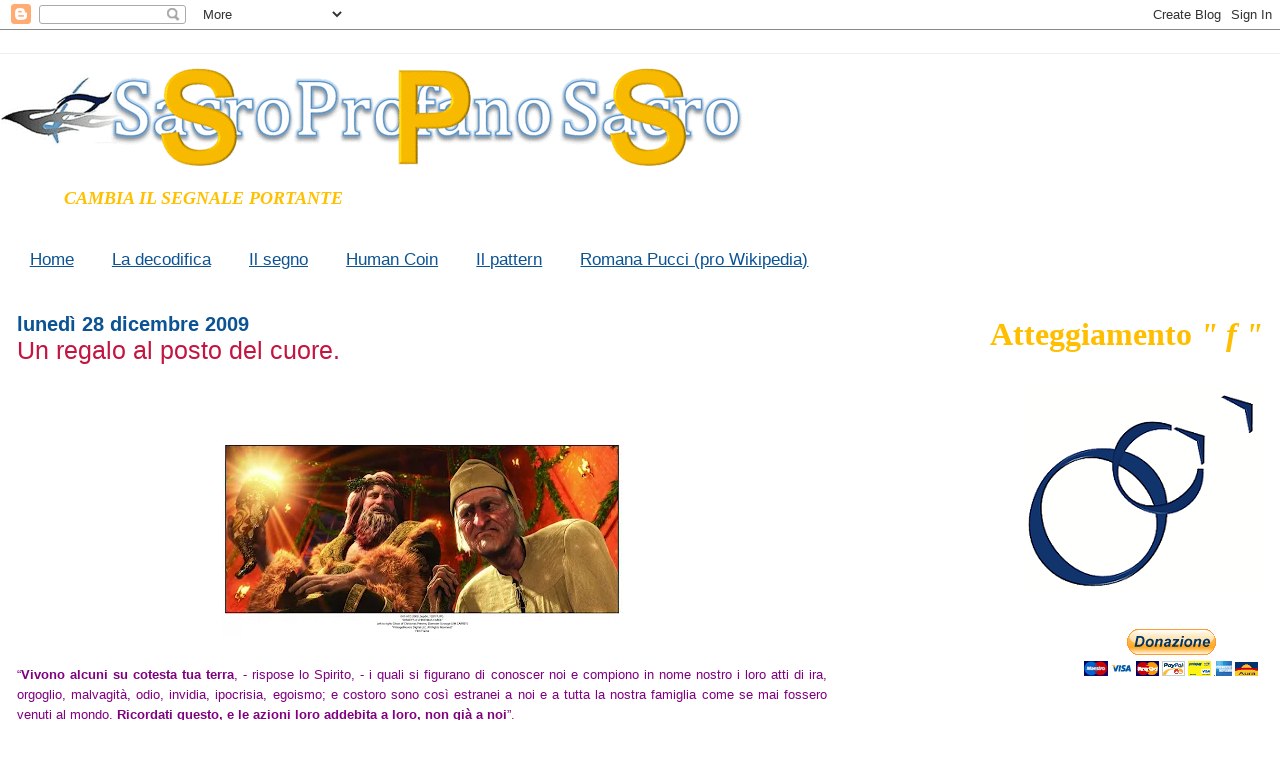

--- FILE ---
content_type: text/html; charset=UTF-8
request_url: https://sacroprofanosacro.blogspot.com/2009/12/un-regalo-al-posto-del-cuore.html
body_size: 22343
content:
<!DOCTYPE html>
<html dir='ltr' xmlns='http://www.w3.org/1999/xhtml' xmlns:b='http://www.google.com/2005/gml/b' xmlns:data='http://www.google.com/2005/gml/data' xmlns:expr='http://www.google.com/2005/gml/expr'>
<head>
<link href='https://www.blogger.com/static/v1/widgets/2944754296-widget_css_bundle.css' rel='stylesheet' type='text/css'/>
<meta content='83FF5DA3A1CFF3CD22A6089FB4D0280F' name='msvalidate.01'/>
<meta content='zeT92vEZFwd66fOrdpa5GOAZpfUl_uZXqoa8KwWSD3o' name='google-site-verification'/>
<meta content='xbrhShnYLveXqdc0d1QXVWQkgeY7xxZ2sWodJHATYIs' name='google-site-verification'/>
<meta content='text/html; charset=UTF-8' http-equiv='Content-Type'/>
<meta content='blogger' name='generator'/>
<link href='https://sacroprofanosacro.blogspot.com/favicon.ico' rel='icon' type='image/x-icon'/>
<link href='https://sacroprofanosacro.blogspot.com/2009/12/un-regalo-al-posto-del-cuore.html' rel='canonical'/>
<link rel="alternate" type="application/atom+xml" title="SacroProfanoSacro - Atom" href="https://sacroprofanosacro.blogspot.com/feeds/posts/default" />
<link rel="alternate" type="application/rss+xml" title="SacroProfanoSacro - RSS" href="https://sacroprofanosacro.blogspot.com/feeds/posts/default?alt=rss" />
<link rel="service.post" type="application/atom+xml" title="SacroProfanoSacro - Atom" href="https://www.blogger.com/feeds/3120319197021217420/posts/default" />

<link rel="alternate" type="application/atom+xml" title="SacroProfanoSacro - Atom" href="https://sacroprofanosacro.blogspot.com/feeds/4469376031328527432/comments/default" />
<!--Can't find substitution for tag [blog.ieCssRetrofitLinks]-->
<link href='https://blogger.googleusercontent.com/img/b/R29vZ2xl/AVvXsEj1I8hUjxmwTL7x9RE7Mp1dYt2J-l0VXXF2kxE_knNYuKvXjrvj85JwE-XO4ugl4zWdwqHxjPI-9O6MnY5rpKWlUEuMcMDOf8oLkKFP8tPsu0lLLEV7jywGGb5RCprZj4jvkNchzjWbbh8/s400/a-christmas-carol-l-anziano-scrooge-con-lo-spirito-del-natale-presente-139228.jpg' rel='image_src'/>
<meta content='https://sacroprofanosacro.blogspot.com/2009/12/un-regalo-al-posto-del-cuore.html' property='og:url'/>
<meta content='Un regalo al posto del cuore.' property='og:title'/>
<meta content='SPS: Giustizia ad angolo giro' property='og:description'/>
<meta content='https://blogger.googleusercontent.com/img/b/R29vZ2xl/AVvXsEj1I8hUjxmwTL7x9RE7Mp1dYt2J-l0VXXF2kxE_knNYuKvXjrvj85JwE-XO4ugl4zWdwqHxjPI-9O6MnY5rpKWlUEuMcMDOf8oLkKFP8tPsu0lLLEV7jywGGb5RCprZj4jvkNchzjWbbh8/w1200-h630-p-k-no-nu/a-christmas-carol-l-anziano-scrooge-con-lo-spirito-del-natale-presente-139228.jpg' property='og:image'/>
<title>SacroProfanoSacro: Un regalo al posto del cuore.</title>
<style type='text/css'>@font-face{font-family:'Chewy';font-style:normal;font-weight:400;font-display:swap;src:url(//fonts.gstatic.com/s/chewy/v18/uK_94ruUb-k-wn52KjI9OPec.woff2)format('woff2');unicode-range:U+0000-00FF,U+0131,U+0152-0153,U+02BB-02BC,U+02C6,U+02DA,U+02DC,U+0304,U+0308,U+0329,U+2000-206F,U+20AC,U+2122,U+2191,U+2193,U+2212,U+2215,U+FEFF,U+FFFD;}</style>
<style id='page-skin-1' type='text/css'><!--
/*
* Blogger Template Style
*
* Jellyfish
* by Jason Sutter
*/
/*
* Variable definitions
* --------------------
<Variable name="mainBgColor" description="Page Background Color"
type="color" default="#ffffff"  />
<Variable name="mainTextColor" description="Text Color"
type="color" default="#111111" />
<Variable name="titleBgColor" description="Blog Title Background Color"
type="color" default="#eeeeee" />
<Variable name="titleColor" description="Blog Title Color"
type="color" default="#16a3c2"/>
<Variable name="descriptionBgColor" description="Blog Description Background Color"
type="color" default="#ffffff" />
<Variable name="descriptionColor" description="Blog Description Color"
type="color" default="#acb877" />
<Variable name="dateHeaderColor" description="Date Header Color"
type="color" default="#333333" />
<Variable name="postTitleColor" description="Post Title Color"
type="color" default="#000000" />
<Variable name="postFooterColor" description="Post Footer Color"
type="color" default="#444444" />
<Variable name="mainLinkColor" description="Link Color"
type="color" default="#b4445c" />
<Variable name="sidebarTitleColor" description="Sidebar Title Color"
type="color" default="#ffc069" />
<Variable name="sidebarLinkColor" description="Sidebar Link Color"
type="color" default="#999999" />
<Variable name="bodyFont" description="Text Font"
type="font" default="normal normal 100% Lucida Grande, Verdana, Arial, Helvetica, Sans-Serif" />
<Variable name="titleFont" description="Blog Title Font"
type="font" default="normal bold 340% Helvetica Neue Black Condensed, Arial Black,Arial, Sans-Serif" />
<Variable name="descriptionFont" description="Blog Description Font"
type="font" default="normal normal 80% Lucida Grande,Verdana, Arial, Sans-serif" />
<Variable name="startSide" description="Start side in blog language"
type="automatic" default="left">
<Variable name="endSide" description="End side in blog language"
type="automatic" default="right">
*/
body {
margin: 0px;
padding: 0px;
background: #ffffff;
color: #0b5394;
font: normal normal 106% Arial, Tahoma, Helvetica, FreeSans, sans-serif;
}
a:link,
a:visited,
a:active {
color: #0b5394;
}
a img {
border: 0;
}
@media all {
div#main-wrapper {
float: left;
width: 65%;
padding-top: 20px;
padding-right: 1em;
padding-bottom: 0;
padding-left: 0;
word-wrap: break-word; /* fix for long text breaking sidebar float in IE */
overflow: hidden;     /* fix for long non-text content breaking IE sidebar float */
}
div#sidebar-wrapper {
margin: 0px;
text-align: left;
}
div#sidebar {
width: 32%;
float: right;
word-wrap: break-word; /* fix for long text breaking sidebar float in IE */
overflow: hidden;     /* fix for long non-text content breaking IE sidebar float */
}
}
#content-wrapper {
margin-right: 1em;
margin-left: 1em;
}
@media handheld {
div#main-wrapper {
float:none;
width:90%;
}
div#sidebar-wrapper {
margin-left:5%;
}
}
h1,h2,h3,h4 {
padding:0px;
margin:0px;
}
#header {
padding-top:7px;
padding-right:0px;
padding-bottom:20px;
padding-left:0px;
margin-top:23px;
margin-right:0px;
margin-bottom:0px;
margin-left:0px;
border-top:1px solid #eeeeee;
background: #ffffff;
color: #ffc000;
}
h1 a:visited {
text-decoration: none;
color: #0b5394;
}
h1 {
padding-left: 3%;
padding-top: 20px;
border-bottom: dotted 1px #000000;
border-top: solid 6px #0b5394;
color: #0b5394;
background: #eeeeee;
text-transform:lowercase;
font: normal bold 16px Chewy;
line-height: 0.8em;
}
.description {
padding:0px;
margin-top:1em;
margin-right:12%;
margin-bottom:0px;
margin-left:5%;
color: #ffc000;
background:transparent;
text-transform:uppercase;
font: italic bold 18px Georgia, Utopia, 'Palatino Linotype', Palatino, serif;
}
h3 {
color: #c21641;
font-weight:normal;
font-size: 150%;
}
h3.post-title a {
color: #c21641;
}
.Blog h2.date-header {
margin-top:10px;
margin-right:0px;
margin-bottom:0px;
margin-left:0px;
color: #0b5394;
font-size:120%;
text-align: left;
text-transform:none;
font-weight: bold;
}
#sidebar .widget {
margin-top: 0px;
margin-right: 0px;
margin-bottom: 33px;
margin-left: 0px;
padding: 0px;
font-size: 95%;
text-align: right;
}
#sidebar ul {
list-style-type: none;
margin-top: 0;
}
#sidebar li {
margin: 0px;
padding: 0px;
list-style-type: none;
}
@media all {
.widget h2 {
color: #bf9000;
font-size: 240%;
text-align:right;
text-transform:lowercase;
}
}
@media handheld {
.widget h2 {
text-align:left;
}
#sidebar {
text-align:left;
}
}
.post {
margin-top:0px;
margin-right:0px;
margin-bottom:30px;
margin-left:0px;
font-size:100%;
}
.post strong {
font-weight: bold;
}
#sidebar a:link,
#sidebar a:visited {
color: #0b5394;
}
#sidebar a:hover {
text-decoration: none;
}
pre,code,strike {
color: #666666;
}
.post-footer {
padding: 0px;
margin: 0px;
color: #16c24e;
font-size: 80%;
}
.post-footer a {
text-decoration:none;
}
.post-footer a:hover {
text-decoration:underline;
}
#comments {
padding-top: 2px;
padding-right: 0px;
padding-bottom: 2px;
padding-left: 5px;
font-weight: normal;
}
.comment-author {
margin-top: 20px;
}
.comment-body {
margin-top: 10px;
font-size: 100%;
}
.comment-footer {
margin-right: 10px;
display: inline;
padding: 0px;
color: #16c24e;
font-size: 80%;
font-family: Lucida Grande,MS Sans Serif,Lucida Sans Unicode,Verdana,Geneva,Lucida,Arial,Helvetica,Sans-Serif;
}
.deleted-comment {
font-style:italic;
color:gray;
}
.comment-link {
margin-left: .6em;
}
.profile-img {
margin-top: 0;
margin-right: 0;
margin-bottom: 5px;
margin-left: 5px;
float: right;
}
.Profile dd {
margin: 0;
padding: 0;
}
.BlogArchive #ArchiveList {
float: right;
}
.widget-content {
margin-top: 0.5em;
}
@media handheld {
.Profile img {
float:none;
}
.Profile {
text-align:left;
}
}
.feed-links {
clear: both;
line-height: 2.5em;
}
#blog-pager-newer-link {
float: left;
}
#blog-pager-older-link {
float: right;
}
#blog-pager {
text-align: center;
}
.clear {
clear: both;
}
/** Tweaks for subscribe widget */
.widget-content .subscribe-wrapper {
float: right;
clear: right;
margin: .2em;
font-family: Arial,Sans-Serif;
}
/** Tweaks for layout editor mode */
body#layout #outer-wrapper {
margin-top: 10px;
}
body#layout #main-wrapper,
body#layout #header {
margin-top: 0;
padding-top: 0;
}

--></style>
<link href='https://www.blogger.com/dyn-css/authorization.css?targetBlogID=3120319197021217420&amp;zx=1a317b2a-d2bc-462c-bb97-c60a8651ead5' media='none' onload='if(media!=&#39;all&#39;)media=&#39;all&#39;' rel='stylesheet'/><noscript><link href='https://www.blogger.com/dyn-css/authorization.css?targetBlogID=3120319197021217420&amp;zx=1a317b2a-d2bc-462c-bb97-c60a8651ead5' rel='stylesheet'/></noscript>
<meta name='google-adsense-platform-account' content='ca-host-pub-1556223355139109'/>
<meta name='google-adsense-platform-domain' content='blogspot.com'/>

<link rel="stylesheet" href="https://fonts.googleapis.com/css2?display=swap&family=Work+Sans"></head>
<body>
<div class='navbar section' id='navbar'><div class='widget Navbar' data-version='1' id='Navbar1'><script type="text/javascript">
    function setAttributeOnload(object, attribute, val) {
      if(window.addEventListener) {
        window.addEventListener('load',
          function(){ object[attribute] = val; }, false);
      } else {
        window.attachEvent('onload', function(){ object[attribute] = val; });
      }
    }
  </script>
<div id="navbar-iframe-container"></div>
<script type="text/javascript" src="https://apis.google.com/js/platform.js"></script>
<script type="text/javascript">
      gapi.load("gapi.iframes:gapi.iframes.style.bubble", function() {
        if (gapi.iframes && gapi.iframes.getContext) {
          gapi.iframes.getContext().openChild({
              url: 'https://www.blogger.com/navbar/3120319197021217420?po\x3d4469376031328527432\x26origin\x3dhttps://sacroprofanosacro.blogspot.com',
              where: document.getElementById("navbar-iframe-container"),
              id: "navbar-iframe"
          });
        }
      });
    </script><script type="text/javascript">
(function() {
var script = document.createElement('script');
script.type = 'text/javascript';
script.src = '//pagead2.googlesyndication.com/pagead/js/google_top_exp.js';
var head = document.getElementsByTagName('head')[0];
if (head) {
head.appendChild(script);
}})();
</script>
</div></div>
<div id='outer-wrapper'><div id='wrap2'>
<!-- skip links for text browsers -->
<span id='skiplinks' style='display:none;'>
<a href='#main'>skip to main </a> |
      <a href='#sidebar'>skip to sidebar</a>
</span>
<div id='header-wrapper'>
<div class='header section' id='header'><div class='widget Header' data-version='1' id='Header1'>
<div id='header-inner'>
<a href='https://sacroprofanosacro.blogspot.com/' style='display: block'>
<img alt='SacroProfanoSacro' height='109px; ' id='Header1_headerimg' src='https://blogger.googleusercontent.com/img/b/R29vZ2xl/AVvXsEgtI7GMznrRv9Qmn9Vy8pcPzJSC88aXsCpRuBxmU9qq9vS6KaixblUKvLe49C3BSyEaIoN8lCsCTQSUnHAb5kDCQshBktUdEtDwvjhQUOMIUKO5vsGyZ4alkIS591WFFzA_kLepW0Mi4byx/s790/SPS+GIF+3+TEMPI+62+3500+ULTIMATE.gif' style='display: block' width='773px; '/>
</a>
<div class='descriptionwrapper'>
<p class='description'><span>Cambia il segnale portante</span></p>
</div>
</div>
</div></div>
</div>
<div id='content-wrapper'>
<div id='crosscol-wrapper' style='text-align:center'>
<div class='crosscol section' id='crosscol'><div class='widget PageList' data-version='1' id='PageList1'>
<h2>SPS</h2>
<div class='widget-content'>
<ul>
<li>
<a href='https://sacroprofanosacro.blogspot.com/'>Home</a>
</li>
<li>
<a href='https://sacroprofanosacro.blogspot.com/p/la-decodifica.html'>La decodifica</a>
</li>
<li>
<a href='https://sacroprofanosacro.blogspot.com/p/come-anticipato-nel-bollettino-2327.html'>Il segno</a>
</li>
<li>
<a href='https://sacroprofanosacro.blogspot.com/p/in-un-certo-senso-quando-la-legge.html'>Human Coin</a>
</li>
<li>
<a href='https://sacroprofanosacro.blogspot.com/p/il-pattern.html'>Il pattern</a>
</li>
<li>
<a href='https://sacroprofanosacro.blogspot.com/p/romana-pucci-pro-wikipedia.html'>Romana Pucci (pro Wikipedia)</a>
</li>
</ul>
<div class='clear'></div>
</div>
</div></div>
</div>
<div id='main-wrapper'>
<div class='main section' id='main'><div class='widget Blog' data-version='1' id='Blog1'>
<div class='blog-posts hfeed'>

          <div class="date-outer">
        
<h2 class='date-header'><span>lunedì 28 dicembre 2009</span></h2>

          <div class="date-posts">
        
<div class='post-outer'>
<div class='post hentry' itemprop='blogPost' itemscope='itemscope' itemtype='http://schema.org/BlogPosting'>
<meta content='https://blogger.googleusercontent.com/img/b/R29vZ2xl/AVvXsEj1I8hUjxmwTL7x9RE7Mp1dYt2J-l0VXXF2kxE_knNYuKvXjrvj85JwE-XO4ugl4zWdwqHxjPI-9O6MnY5rpKWlUEuMcMDOf8oLkKFP8tPsu0lLLEV7jywGGb5RCprZj4jvkNchzjWbbh8/s400/a-christmas-carol-l-anziano-scrooge-con-lo-spirito-del-natale-presente-139228.jpg' itemprop='image_url'/>
<meta content='3120319197021217420' itemprop='blogId'/>
<meta content='4469376031328527432' itemprop='postId'/>
<a name='4469376031328527432'></a>
<h3 class='post-title entry-title' itemprop='name'>
Un regalo al posto del cuore.
</h3>
<div class='post-header'>
<div class='post-header-line-1'></div>
</div>
<div class='post-body entry-content' id='post-body-4469376031328527432' itemprop='description articleBody'>
<div style="text-align: center;"><br />
</div><div style="text-align: center;"><br />
</div><br />
<br />
<div class="separator" style="clear: both; text-align: center;"><a href="https://blogger.googleusercontent.com/img/b/R29vZ2xl/AVvXsEj1I8hUjxmwTL7x9RE7Mp1dYt2J-l0VXXF2kxE_knNYuKvXjrvj85JwE-XO4ugl4zWdwqHxjPI-9O6MnY5rpKWlUEuMcMDOf8oLkKFP8tPsu0lLLEV7jywGGb5RCprZj4jvkNchzjWbbh8/s1600-h/a-christmas-carol-l-anziano-scrooge-con-lo-spirito-del-natale-presente-139228.jpg" imageanchor="1" style="margin-left: 1em; margin-right: 1em;"><img border="0" src="https://blogger.googleusercontent.com/img/b/R29vZ2xl/AVvXsEj1I8hUjxmwTL7x9RE7Mp1dYt2J-l0VXXF2kxE_knNYuKvXjrvj85JwE-XO4ugl4zWdwqHxjPI-9O6MnY5rpKWlUEuMcMDOf8oLkKFP8tPsu0lLLEV7jywGGb5RCprZj4jvkNchzjWbbh8/s400-rw/a-christmas-carol-l-anziano-scrooge-con-lo-spirito-del-natale-presente-139228.jpg" /></a><br />
</div><br />
<div style="text-align: justify;"><span style="color: purple; font-size: small;"><span style="font-family: Verdana,sans-serif;">&#8220;<b>Vivono alcuni su cotesta tua terra</b>, - rispose lo Spirito, - i quali si figurano di conoscer noi e compiono in nome nostro i loro atti di ira, orgoglio, malvagità, odio, invidia, ipocrisia, egoismo; e costoro sono così estranei a noi e a tutta la nostra famiglia come se mai fossero venuti al mondo. <b>Ricordati questo, e le azioni loro addebita a loro, non già a noi</b>&#8221;.</span></span><br />
<span style="color: blue; font-size: small;"><span style="font-family: Verdana,sans-serif;">Dal &#8220;<b>Canto di Natale</b>&#8221; - Il secondo dei tre spiriti - di C. <b>Dickens</b></span></span><br />
<br />
<span style="color: blue; font-size: small;"><span style="font-family: Verdana,sans-serif;">Mi ha molto colpito questa frase enunciata dallo spirito del &#8220;Natale Presente&#8221; a <b>Mr. Scrooge</b>, perché nell&#8217;ultima edizione del film targato <b>Walt Disney</b> viene dato un nome a quegli &#8220;alcuni che vivono su cotesta terra&#8221;. Non appena appariranno su internet le citazioni dal film le trascriverò. Cosa ancora mi ha colpito di questo splendido lavoro? Certe connessioni che mi si sono &#8220;aperte&#8221; al cospetto della sua energia. <b>Già nel titolo considero che i termini &#8220;Christmas carol&#8221; non trovino riscontro alcuno nella traduzione italiana &#8220;Canto di Natale&#8221;.</b> Inoltre il fatto che nei paesi anglosassoni in luogo della parola &#8220;Natale&#8221; vi sia l&#8217;uso della parola &#8220;Christmas&#8221; è, per me, molto significativo. Infatti la parola utilizzata in Gran Bretagna e USA e relativi paesi &#8220;agganciati&#8221;, riporta la particella del nome del &#8220;Cristo&#8221; tradendo in ciò l&#8217;allusione ad un significato certosino dell&#8217;origine della &#8220;vicenda&#8221;, la nascita di Gesù. <b>Il termine &#8220;Cristo&#8221; designa una &#8220;carica&#8221; un &#8220;titolo&#8221;, una &#8220;missione&#8221;, un grado di &#8220;iniziazione&#8221;.</b> Il fatto di averne ancora incorporata la particella nel termine riferito al Natale indica ancora affidamento verso l&#8217;origine, ossia il fatto che con il Natale viene celebrata la nascita della &#8220;luce&#8221;, il trionfo della luce sulle tenebre; il fatto che le giornate hanno iniziato ad allungarsi e si va verso l&#8217;esplosione della &#8220;vita&#8221; sancita poi con l&#8217;arrivo della Primavera. Questa tradizione è da sempre stata festeggiata in tutto il mondo. <b>In italiano la particella &#8220;cristica&#8221; sparisce con ogni allusione superiore.</b> Nasce l&#8217;aggancio a San Nicola, spostando il baricentro verso lidi &#8220;diversi&#8221;. Succede poi che, come testimonia lo &#8220;Spirito del Natale Presente&#8221; il quale viene fatto sedere su una montagna di &#8220;roba&#8221; materiale, il significato originale di questa &#8220;festa&#8221; della Vita trasla verso una identificazione del Natale con il consumismo. All&#8217;epoca in cui Dickens ambienta la sua opera la catasta sulla quale il &#8220;Natale presente&#8221; siede è caratterizzata da ogni ben di Dio relativo alle cibarie:</span></span><br />
</div><div style="text-align: justify;"><br />
<span style="color: purple; font-size: small;"><span style="font-family: Verdana,sans-serif;">&#8220;Era la sua camera, proprio quella, ma trasformata mirabilmente. Pendevano dal soffitto e dalle pareti tante frasche verdeggianti, da formare un vero boschetto, di mezzo al quale le bacche lucenti mandavano raggi di fuoco vivo. Le frondi grinzose delle querce, dell'edera, dell'agrifoglio rimandavano la luce, come specchietti tremolanti; e una vampa così poderosa rumoreggiava su per la gola del camino, che quel gelido focolare non avea mai visto la simile a tempo di Scrooge e di Marley o per molti e molti inverni passati. Ammontati per terra, quasi a formare una specie di trono, vedevansi tacchini, forme di cacio, caccia, polli, gran tocchi di carne rifredda, porcellini di latte, lunghe ghirlande di salsicce, focacce e pasticcini, barili di ostriche, castagne bruciate, mele rubiconde, arance succose, pere melate, ciambelle immani, tazzoni di ponce bollente, che annebbiavano la camera col loro delizioso vapore&#8221;</span></span><br />
<br />
<span style="color: blue; font-size: small;"><span style="font-family: Verdana,sans-serif;">Segno questo della grande miseria nella quale versava la comunità umana dell&#8217;epoca e &#8220;segno&#8221; dell&#8217;intento e della sensibilità dello scrittore nel propagandare ed evidenziare un simile stato di &#8220;abbandono&#8221; dell&#8217;uomo verso l&#8217;uomo:</span></span><br />
<br />
<span style="color: purple; font-size: small;"><span style="font-family: Verdana,sans-serif;">&#8220;Il Canto unisce al gusto del racconto gotico <b>l'impegno nella lotta alla povertà e allo sfruttamento minorile, attaccando l'analfabetismo</b>: problemi esasperati apparentemente proprio dalla Poverty Law (Legge contro la povertà), comodo tappabuchi tanto inefficace quanto dannoso ideato dalle classi abbienti. Il romanzo è uno degli esempi di critica di Dickens della società ed è anche una delle più famose e commoventi storie sul Natale nel mondo&#8221;.</span></span><br />
<span style="color: blue; font-size: small;"><span style="font-family: Verdana,sans-serif;">Fonte: Wikipedia</span></span><br />
<br />
<span style="color: blue; font-size: small;"><span style="font-family: Verdana,sans-serif;">Nel film della Disney il &#8220;Natale Presente&#8221; siede invece su una catasta di doni, regali impacchettati; segno del cambiamento dei tempi, del superamento della fame della società occidentale, ma <b>della perdita di se stessi nella ricerca e nel possesso materiale delle &#8220;cose&#8221;</b>; immemori degli altri uomini che ancora gravitano nelle medesime condizioni descritte ai tempi dell&#8217;opera di Dickens. Un vuoto di valori sul quale viene messo e &#8220;<b>colorato</b>&#8221; Babbo Natale. L&#8217;omone rosso che si celebra oggi non è più lo stesso &#8220;Spirito del Natale Presente&#8221; (che infatti viene agganciato al colore verde). Questa aberrazione la dobbiamo all&#8217;energia di svuotamento ed allontanamento dell&#8217;Antisistema. Tramite il consenso alle pratiche commerciali della multinazionale <b>Coca Cola</b>, abbiamo lo spostamento dell&#8217;originale &#8220;senso&#8221; del 25 dicembre verso una connessione al senso del ricevere un regalo. Dunque verso una resa pragmatica dell&#8217;energia superiore. Gli attori diventano tutti i genitori soprattutto e <b>l&#8217;oggetto della &#8220;contesa&#8221; i bimbi di tutto il mondo &#8220;evoluto&#8221;</b>. Ecco il piano delinearsi dall&#8217;ombra della confusione. Una strategia atta a svuotare di significato quel qualcosa di &#8220;sacro&#8221; che è scampato all&#8217;opera di annichilimento messo in atto sistematicamente nel tempo dall&#8217;Antisistema, al fine di fare sentire l&#8217;uomo incarnato sempre più immemore del proprio ruolo e della propria origine.<b> L&#8217;obiettivo principe sono i bambini, &#8220;rei&#8221; di portare sempre nuova linfa vitale ad ogni nascita sulla Terra.</b> Ossia coloro che rinnovano tramite la propria venuta al mondo, proprio come il senso originale della celebrazione oscurata, la speranza del &#8220;risveglio&#8221; dell&#8217;intera umanità. Il meccanismo è questo:</span></span><br />
<ul><li><span style="color: blue; font-size: small;"><span style="font-family: Verdana,sans-serif;">slittamento del significato dal &#8220;vero&#8221; senso del 25 dicembre (trionfo della luce sulle tenebre), nascita della &#8220;Luce&#8221; sulla Terra</span></span></li>
<li><span style="color: blue; font-size: small;"><span style="font-family: Verdana,sans-serif;">verso la celebrazione di una festa legata al &#8220;consumo&#8221;, al fare/ricevere dei regali sempre più materiali (svuotamento anche del significato antico della celebrazione tramite svuotamento anche del termine in uso in Italia, dalla particella &#8220;cristica&#8221;)</span></span></li>
<li><span style="color: blue; font-size: small;"><span style="font-family: Verdana,sans-serif;">aggancio dell&#8217;atto di ricevere un regalo soprattutto ai bambini, per permettergli di essere &#8220;felici&#8221; almeno quel giorno dell&#8217;anno (significato di restrizione della felicità e passaggio subliminale nella tenera &#8220;sfera&#8221; dei bimbi che &#8220;non si può essere felici sempre&#8221; perché Natale arriva una sola volta all&#8217;anno)</span></span></li>
<li><span style="color: blue; font-size: small;"><span style="font-family: Verdana,sans-serif;">finale scoppiettante quando i genitori decidono di dire ai propri figli, oramai cresciuti, che &#8220;Babbo Natale non esiste&#8221;; ora sei grande e lo devi sapere, altrimenti i tuoi amici ti prendono in giro!)&nbsp; </span></span></li>
</ul><span style="color: blue; font-size: small;"><span style="font-family: Verdana,sans-serif;"><b>Risultato finale: il bambino non crede più al Natale e di conseguenza non crede più nemmeno al proprio risveglio perché ritenuto per &#8220;osmosi&#8221; tutta una finzione. </b>Progressivamente si adatterà al velo di grigio che patina ed obnubila i nostri cuori. E ancora una volta la sua nuova energia rimarrà allo stato latente, controllata e spenta come fa Mr. Scrooge con lo &#8220;Spirito del Natale Passato&#8221;. La coscienza non riesce a sopportare tutto ciò e guarda altrove per non gravare il cuore direttamente, anche se il cuore cede ugualmente attimo dopo attimo. <b>Lo &#8220;Spirito del Natale Presente&#8221; infatti muore giovane, perché per le persone dura solo poche ore.</b> Il miracolo tuttavia succede ancora, infatti durante quelle poche ore le persone sono più leggere, più felici e presenti verso uno stato di partecipazione leggiadra al concerto della Vita. Seppure ai fini di fare o ricevere un dono, riescono ad esprimere sollevazione da uno stato di eterna preoccupazione per l&#8217;incerto futuro.</span></span><br />
<br />
<span style="color: blue; font-size: small;"><span style="font-family: Verdana,sans-serif;"><b>Cosa occorre fare? Secondo me occorre sganciare il matrimonio subliminale regalo = Natale e non far credere al bimbo che regalo = Natale, bensì svelargli il vero significato relativo alla &#8220;nascita della Luce&#8221;.</b> E non &#8220;uccidere&#8221; lo spirito dei propri figli svelando che &#8220;Babbo Natale&#8221; non esiste, ma bensì rivelare che attraverso di loro &#8220;Babbo Natale&#8221; esisterà sempre come atto d&#8217;amore verso ogni bambino del mondo e non solo, egoicamente, verso i propri figli. Ossia utilizzare questa figura, oramai presente, in maniera tale da tornare a riempirla di significati antichi e preziosi. <b>E tornare a dipingerla di verde come l&#8217;energia della Natura.</b> E col tempo tornare a scindere Natale dalla nascita della &#8220;Luce&#8221; e celebrare le due &#8220;cose&#8221; in maniera sensata e svincolata dal concetto di possesso di un bene materiale.</span></span><span style="color: blue; font-size: small;"><span style="font-family: Verdana,sans-serif;">&nbsp;</span></span><br />
</div><div style="text-align: justify;"><span style="color: blue; font-size: small;"><span style="font-family: Verdana,sans-serif;"><b>Non uccidiamo lo Spirito di ogni bambino giungendo al punto, celebrando la sua età, con una affermazione di negazione, morte, inganno, falsità come &#8220;Figlio mio devi orami sapere che Babbo Natale non esiste&#8230;&#8221;.</b> Il bimbo coglie tutto questo &#8220;non senso&#8221; tramite una forte delusione e un distacco dal mondo della &#8220;magia&#8221; nel quale è stato avvolto sino a quel momento&#8221;&#8230;</span></span><br />
</div><div style="text-align: justify;"><br />
<span style="color: blue; font-size: small;"><span style="font-family: Verdana,sans-serif;">Crescere non significa subire una lobotomia tanto grave!</span></span><br />
</div><div style="text-align: justify;"><br />
<span style="color: blue; font-size: small;"><span style="font-family: Verdana,sans-serif;">È responsabilità di ogni genitore comprenderlo, perché ogni genitore è stato prima anche un bambino e si ricorda ancora cosa ha provato quando gli è stata &#8220;sbattuta in faccia&#8221; questa triste versione delle &#8220;cose&#8221;&#8230;</span></span><br />
<b><span style="color: blue; font-size: small;"><span style="font-family: Verdana,sans-serif;">Insieme allo &#8220;Spirito del Natale&#8221; gli portiamo via l&#8217;aggancio alla Vita più sincera e passiamo il concetto che &#8220;mentire&#8221; è un atto giustificabile. L&#8217;uso che ogni figlio farà, poi, di questo concetto subliminale è un&#8217;arma devastante nelle mani dell&#8217;Antisistema&#8230; </span></span></b><br />
<br />
</div>
<div style='clear: both;'></div>
</div>
<div class='post-footer'>
<div class='post-footer-line post-footer-line-1'><span class='post-author vcard'>
Posted by
<span class='fn' itemprop='author' itemscope='itemscope' itemtype='http://schema.org/Person'>
<span itemprop='name'>Davide Nebuloni</span>
</span>
</span>
<span class='post-timestamp'>
alle
<meta content='https://sacroprofanosacro.blogspot.com/2009/12/un-regalo-al-posto-del-cuore.html' itemprop='url'/>
<a class='timestamp-link' href='https://sacroprofanosacro.blogspot.com/2009/12/un-regalo-al-posto-del-cuore.html' rel='bookmark' title='permanent link'><abbr class='published' itemprop='datePublished' title='2009-12-28T10:06:00+01:00'>10:06</abbr></a>
</span>
<span class='post-comment-link'>
</span>
<span class='post-icons'>
<span class='item-action'>
<a href='https://www.blogger.com/email-post/3120319197021217420/4469376031328527432' title='Post per email'>
<img alt="" class="icon-action" height="13" src="//img1.blogblog.com/img/icon18_email.gif" width="18">
</a>
</span>
</span>
<span class='post-backlinks post-comment-link'>
</span>
<div class='post-share-buttons goog-inline-block'>
<a class='goog-inline-block share-button sb-email' href='https://www.blogger.com/share-post.g?blogID=3120319197021217420&postID=4469376031328527432&target=email' target='_blank' title='Invia tramite email'><span class='share-button-link-text'>Invia tramite email</span></a><a class='goog-inline-block share-button sb-blog' href='https://www.blogger.com/share-post.g?blogID=3120319197021217420&postID=4469376031328527432&target=blog' onclick='window.open(this.href, "_blank", "height=270,width=475"); return false;' target='_blank' title='Postalo sul blog'><span class='share-button-link-text'>Postalo sul blog</span></a><a class='goog-inline-block share-button sb-twitter' href='https://www.blogger.com/share-post.g?blogID=3120319197021217420&postID=4469376031328527432&target=twitter' target='_blank' title='Condividi su X'><span class='share-button-link-text'>Condividi su X</span></a><a class='goog-inline-block share-button sb-facebook' href='https://www.blogger.com/share-post.g?blogID=3120319197021217420&postID=4469376031328527432&target=facebook' onclick='window.open(this.href, "_blank", "height=430,width=640"); return false;' target='_blank' title='Condividi su Facebook'><span class='share-button-link-text'>Condividi su Facebook</span></a><a class='goog-inline-block share-button sb-pinterest' href='https://www.blogger.com/share-post.g?blogID=3120319197021217420&postID=4469376031328527432&target=pinterest' target='_blank' title='Condividi su Pinterest'><span class='share-button-link-text'>Condividi su Pinterest</span></a>
</div>
</div>
<div class='post-footer-line post-footer-line-2'><span class='post-labels'>
Labels:
<a href='https://sacroprofanosacro.blogspot.com/search/label/Christmas.' rel='tag'>Christmas.</a>
</span>
</div>
<div class='post-footer-line post-footer-line-3'></div>
</div>
</div>
<div class='comments' id='comments'>
<a name='comments'></a>
<h4>2 commenti:</h4>
<div class='comments-content'>
<script async='async' src='' type='text/javascript'></script>
<script type='text/javascript'>
    (function() {
      var items = null;
      var msgs = null;
      var config = {};

// <![CDATA[
      var cursor = null;
      if (items && items.length > 0) {
        cursor = parseInt(items[items.length - 1].timestamp) + 1;
      }

      var bodyFromEntry = function(entry) {
        var text = (entry &&
                    ((entry.content && entry.content.$t) ||
                     (entry.summary && entry.summary.$t))) ||
            '';
        if (entry && entry.gd$extendedProperty) {
          for (var k in entry.gd$extendedProperty) {
            if (entry.gd$extendedProperty[k].name == 'blogger.contentRemoved') {
              return '<span class="deleted-comment">' + text + '</span>';
            }
          }
        }
        return text;
      }

      var parse = function(data) {
        cursor = null;
        var comments = [];
        if (data && data.feed && data.feed.entry) {
          for (var i = 0, entry; entry = data.feed.entry[i]; i++) {
            var comment = {};
            // comment ID, parsed out of the original id format
            var id = /blog-(\d+).post-(\d+)/.exec(entry.id.$t);
            comment.id = id ? id[2] : null;
            comment.body = bodyFromEntry(entry);
            comment.timestamp = Date.parse(entry.published.$t) + '';
            if (entry.author && entry.author.constructor === Array) {
              var auth = entry.author[0];
              if (auth) {
                comment.author = {
                  name: (auth.name ? auth.name.$t : undefined),
                  profileUrl: (auth.uri ? auth.uri.$t : undefined),
                  avatarUrl: (auth.gd$image ? auth.gd$image.src : undefined)
                };
              }
            }
            if (entry.link) {
              if (entry.link[2]) {
                comment.link = comment.permalink = entry.link[2].href;
              }
              if (entry.link[3]) {
                var pid = /.*comments\/default\/(\d+)\?.*/.exec(entry.link[3].href);
                if (pid && pid[1]) {
                  comment.parentId = pid[1];
                }
              }
            }
            comment.deleteclass = 'item-control blog-admin';
            if (entry.gd$extendedProperty) {
              for (var k in entry.gd$extendedProperty) {
                if (entry.gd$extendedProperty[k].name == 'blogger.itemClass') {
                  comment.deleteclass += ' ' + entry.gd$extendedProperty[k].value;
                } else if (entry.gd$extendedProperty[k].name == 'blogger.displayTime') {
                  comment.displayTime = entry.gd$extendedProperty[k].value;
                }
              }
            }
            comments.push(comment);
          }
        }
        return comments;
      };

      var paginator = function(callback) {
        if (hasMore()) {
          var url = config.feed + '?alt=json&v=2&orderby=published&reverse=false&max-results=50';
          if (cursor) {
            url += '&published-min=' + new Date(cursor).toISOString();
          }
          window.bloggercomments = function(data) {
            var parsed = parse(data);
            cursor = parsed.length < 50 ? null
                : parseInt(parsed[parsed.length - 1].timestamp) + 1
            callback(parsed);
            window.bloggercomments = null;
          }
          url += '&callback=bloggercomments';
          var script = document.createElement('script');
          script.type = 'text/javascript';
          script.src = url;
          document.getElementsByTagName('head')[0].appendChild(script);
        }
      };
      var hasMore = function() {
        return !!cursor;
      };
      var getMeta = function(key, comment) {
        if ('iswriter' == key) {
          var matches = !!comment.author
              && comment.author.name == config.authorName
              && comment.author.profileUrl == config.authorUrl;
          return matches ? 'true' : '';
        } else if ('deletelink' == key) {
          return config.baseUri + '/comment/delete/'
               + config.blogId + '/' + comment.id;
        } else if ('deleteclass' == key) {
          return comment.deleteclass;
        }
        return '';
      };

      var replybox = null;
      var replyUrlParts = null;
      var replyParent = undefined;

      var onReply = function(commentId, domId) {
        if (replybox == null) {
          // lazily cache replybox, and adjust to suit this style:
          replybox = document.getElementById('comment-editor');
          if (replybox != null) {
            replybox.height = '250px';
            replybox.style.display = 'block';
            replyUrlParts = replybox.src.split('#');
          }
        }
        if (replybox && (commentId !== replyParent)) {
          replybox.src = '';
          document.getElementById(domId).insertBefore(replybox, null);
          replybox.src = replyUrlParts[0]
              + (commentId ? '&parentID=' + commentId : '')
              + '#' + replyUrlParts[1];
          replyParent = commentId;
        }
      };

      var hash = (window.location.hash || '#').substring(1);
      var startThread, targetComment;
      if (/^comment-form_/.test(hash)) {
        startThread = hash.substring('comment-form_'.length);
      } else if (/^c[0-9]+$/.test(hash)) {
        targetComment = hash.substring(1);
      }

      // Configure commenting API:
      var configJso = {
        'maxDepth': config.maxThreadDepth
      };
      var provider = {
        'id': config.postId,
        'data': items,
        'loadNext': paginator,
        'hasMore': hasMore,
        'getMeta': getMeta,
        'onReply': onReply,
        'rendered': true,
        'initComment': targetComment,
        'initReplyThread': startThread,
        'config': configJso,
        'messages': msgs
      };

      var render = function() {
        if (window.goog && window.goog.comments) {
          var holder = document.getElementById('comment-holder');
          window.goog.comments.render(holder, provider);
        }
      };

      // render now, or queue to render when library loads:
      if (window.goog && window.goog.comments) {
        render();
      } else {
        window.goog = window.goog || {};
        window.goog.comments = window.goog.comments || {};
        window.goog.comments.loadQueue = window.goog.comments.loadQueue || [];
        window.goog.comments.loadQueue.push(render);
      }
    })();
// ]]>
  </script>
<div id='comment-holder'>
<div class="comment-thread toplevel-thread"><ol id="top-ra"><li class="comment" id="c5116584331772890473"><div class="avatar-image-container"><img src="//resources.blogblog.com/img/blank.gif" alt=""/></div><div class="comment-block"><div class="comment-header"><cite class="user">godawari</cite><span class="icon user "></span><span class="datetime secondary-text"><a rel="nofollow" href="https://sacroprofanosacro.blogspot.com/2009/12/un-regalo-al-posto-del-cuore.html?showComment=1262039677114#c5116584331772890473">28 dicembre 2009 alle ore 23:34</a></span></div><p class="comment-content">Questo  articolo mi fa tornare indietro di circa  12  13 anni  quando mio figlio avevo capito  che  aveva realizzato che babbo natale e la befana non esistono. Eppure  non ci siamo mai scoperti apertamente.ci sorridevamo  la notte dell&#39;attesa ma la bocca restava cucita e il giorno dopo facevamo finta ambedue che ci avevano visitato davvero . Questo tacito silenzio  ci ha permesso di conservare nel cuore , nei sensi, quella magìa  di cui erano colorati quei giorni come se il tempo non fosse<br>passato, anche se  mio figlio oggi ha 22 anni . Certo sappiamo entrambi  che sono io ad avergli fatto il regalo ma è come se gli ho fermato nel  tempo quella gioia che provava da  bambino e ancora oggi ci giochiamo . Lui tenta di  scoprire prima i regali ,ma io so bene che  non vuole trovarli altrimenti svanirebbe quella bolla profumata d&#39;infanzia che fa magica la vita Perciò non dite mai ad un bambino &quot; mè ora sei cresciuto , devi sapere che la befana non esiste . già lo sa, ma gli togliete  tanto ! non so almeno io la vivo così.</p><span class="comment-actions secondary-text"><a class="comment-reply" target="_self" data-comment-id="5116584331772890473">Rispondi</a><span class="item-control blog-admin blog-admin pid-1379626652"><a target="_self" href="https://www.blogger.com/comment/delete/3120319197021217420/5116584331772890473">Elimina</a></span></span></div><div class="comment-replies"><div id="c5116584331772890473-rt" class="comment-thread inline-thread hidden"><span class="thread-toggle thread-expanded"><span class="thread-arrow"></span><span class="thread-count"><a target="_self">Risposte</a></span></span><ol id="c5116584331772890473-ra" class="thread-chrome thread-expanded"><div></div><div id="c5116584331772890473-continue" class="continue"><a class="comment-reply" target="_self" data-comment-id="5116584331772890473">Rispondi</a></div></ol></div></div><div class="comment-replybox-single" id="c5116584331772890473-ce"></div></li><li class="comment" id="c7476923774976079823"><div class="avatar-image-container"><img src="//www.blogger.com/img/blogger_logo_round_35.png" alt=""/></div><div class="comment-block"><div class="comment-header"><cite class="user"><a href="https://www.blogger.com/profile/15475630230608292727" rel="nofollow">Davide Nebuloni</a></cite><span class="icon user blog-author"></span><span class="datetime secondary-text"><a rel="nofollow" href="https://sacroprofanosacro.blogspot.com/2009/12/un-regalo-al-posto-del-cuore.html?showComment=1262081742763#c7476923774976079823">29 dicembre 2009 alle ore 11:15</a></span></div><p class="comment-content">Che piacere Cara Amica :)<br>Sono molto felice di leggerti...<br>Le tue considerazioni sono vere e tenere come la magia che ti porti dietro e che ti nobilita...<br>Le tue &quot;ricette&quot; di Vita sono oro da ascoltare...<br>Un grazie di cuore...<br>Un abbraccione...<br>Serenità...</p><span class="comment-actions secondary-text"><a class="comment-reply" target="_self" data-comment-id="7476923774976079823">Rispondi</a><span class="item-control blog-admin blog-admin pid-1107216969"><a target="_self" href="https://www.blogger.com/comment/delete/3120319197021217420/7476923774976079823">Elimina</a></span></span></div><div class="comment-replies"><div id="c7476923774976079823-rt" class="comment-thread inline-thread hidden"><span class="thread-toggle thread-expanded"><span class="thread-arrow"></span><span class="thread-count"><a target="_self">Risposte</a></span></span><ol id="c7476923774976079823-ra" class="thread-chrome thread-expanded"><div></div><div id="c7476923774976079823-continue" class="continue"><a class="comment-reply" target="_self" data-comment-id="7476923774976079823">Rispondi</a></div></ol></div></div><div class="comment-replybox-single" id="c7476923774976079823-ce"></div></li></ol><div id="top-continue" class="continue"><a class="comment-reply" target="_self">Aggiungi commento</a></div><div class="comment-replybox-thread" id="top-ce"></div><div class="loadmore hidden" data-post-id="4469376031328527432"><a target="_self">Carica altro...</a></div></div>
</div>
</div>
<p class='comment-footer'>
<div class='comment-form'>
<a name='comment-form'></a>
<p>&quot;Fai...&quot; un po&#39; Te.</p>
<a href='https://www.blogger.com/comment/frame/3120319197021217420?po=4469376031328527432&hl=it&saa=85391&origin=https://sacroprofanosacro.blogspot.com' id='comment-editor-src'></a>
<iframe allowtransparency='true' class='blogger-iframe-colorize blogger-comment-from-post' frameborder='0' height='410px' id='comment-editor' name='comment-editor' src='' width='100%'></iframe>
<script src='https://www.blogger.com/static/v1/jsbin/2830521187-comment_from_post_iframe.js' type='text/javascript'></script>
<script type='text/javascript'>
      BLOG_CMT_createIframe('https://www.blogger.com/rpc_relay.html');
    </script>
</div>
</p>
<div id='backlinks-container'>
<div id='Blog1_backlinks-container'>
</div>
</div>
</div>
</div>

        </div></div>
      
</div>
<div class='blog-pager' id='blog-pager'>
<span id='blog-pager-newer-link'>
<a class='blog-pager-newer-link' href='https://sacroprofanosacro.blogspot.com/2009/12/cio-che-scava-un-solco-profondo.html' id='Blog1_blog-pager-newer-link' title='Post più recente'>Post più recente</a>
</span>
<span id='blog-pager-older-link'>
<a class='blog-pager-older-link' href='https://sacroprofanosacro.blogspot.com/2009/12/alzarsi-e-camminare.html' id='Blog1_blog-pager-older-link' title='Post più vecchio'>Post più vecchio</a>
</span>
<a class='home-link' href='https://sacroprofanosacro.blogspot.com/'>Home page</a>
</div>
<div class='clear'></div>
<div class='post-feeds'>
<div class='feed-links'>
Iscriviti a:
<a class='feed-link' href='https://sacroprofanosacro.blogspot.com/feeds/4469376031328527432/comments/default' target='_blank' type='application/atom+xml'>Commenti sul post (Atom)</a>
</div>
</div>
</div></div>
</div>
<div id='sidebar-wrapper'>
<div class='sidebar section' id='sidebar'><div class='widget Translate' data-version='1' id='Translate1'>
<div id='google_translate_element'></div>
<script>
    function googleTranslateElementInit() {
      new google.translate.TranslateElement({
        pageLanguage: 'it',
        autoDisplay: 'true',
        layout: google.translate.TranslateElement.InlineLayout.VERTICAL
      }, 'google_translate_element');
    }
  </script>
<script src='//translate.google.com/translate_a/element.js?cb=googleTranslateElementInit'></script>
<div class='clear'></div>
</div><div class='widget Text' data-version='1' id='Text1'>
<div class='widget-content'>
<b><span style="font-family:&quot;;"><p =""  style="font-size:200%;"><span =""  style="color:#ffbf00;">Atteggiamento<i> " f "</i></span></p></span></b>
</div>
<div class='clear'></div>
</div><div class='widget Image' data-version='1' id='Image2'>
<div class='widget-content'>
<img alt='' height='206' id='Image2_img' src='https://blogger.googleusercontent.com/img/b/R29vZ2xl/AVvXsEjbyNapoDbn5WCKVgphq8eWXN25RiuMjle8iBa7GtC7IuSFvhSz_FWlPQNBtAca0_qICT0zvtTthHapEZPsNFq4mUPk2wJW-u4k0zJu4nB7W_TBvQB6bHj4pPdD4rJ_-lAKO7E8zXfpckAT/s281/Segno+SPS+Logo.png' width='241'/>
<br/>
</div>
<div class='clear'></div>
</div><div class='widget HTML' data-version='1' id='HTML3'>
<div class='widget-content'>
<form action="https://www.paypal.com/cgi-bin/webscr" method="post" target="_top">
<input type="hidden" name="cmd" value="_s-xclick" />
<input type="hidden" name="hosted_button_id" value="R4XTR7LYFT6EJ" />
<input type="image" src="https://www.paypalobjects.com/it_IT/IT/i/btn/btn_donateCC_LG.gif" border="0" name="submit" title="PayPal - The safer, easier way to pay online!" alt="Fai una donazione con il pulsante PayPal" />
<img alt="" border="0" src="https://www.paypal.com/it_IT/i/scr/pixel.gif" width="1" height="1" />
</form>
</div>
<div class='clear'></div>
</div><div class='widget Text' data-version='1' id='Text2'>
<div class='widget-content'>
<b><span style="font-family:&quot;;"><p =""  style="font-size:200%;"><span =""  style="color:#ffbf00;">Download</span></p></span></b>
</div>
<div class='clear'></div>
</div><div class='widget Image' data-version='1' id='Image3'>
<h2>
</h2>
<div class='widget-content'>
<a href='http://sacroprofanosacro.blogspot.it/p/blog-page_24.html'>
<img alt=' ' height='167' id='Image3_img' src='https://blogger.googleusercontent.com/img/b/R29vZ2xl/AVvXsEimoL9fWLlTOwtvEKEuG9kpLLoL8WoDWcdVXBJYBgH4QraZIYVqi4RC_zUMAikCYaPNWUppxhbQiTA3UPEjS51xhKX8bevDCRP5Zr0DzaAxXI5l7tgGFuJRwbu9SeOfkFTkryUAj08yYH6h/s1600/SPS+ti+vede.png' width='145'/>
</a>
<br/>
</div>
<div class='clear'></div>
</div><div class='widget Text' data-version='1' id='Text4'>
<div class='widget-content'>
<b><span style="font-family:&quot;;"><p =""  style="font-size:200%;"><span =""  style="color:#ffbf00;">Trova in SPS</span></p></span></b>
</div>
<div class='clear'></div>
</div><div class='widget BlogSearch' data-version='1' id='BlogSearch1'>
<h2 class='title'>
</h2>
<div class='widget-content'>
<div id='BlogSearch1_form'>
<form action='https://sacroprofanosacro.blogspot.com/search' class='gsc-search-box' target='_top'>
<table cellpadding='0' cellspacing='0' class='gsc-search-box'>
<tbody>
<tr>
<td class='gsc-input'>
<input autocomplete='off' class='gsc-input' name='q' size='10' title='search' type='text' value=''/>
</td>
<td class='gsc-search-button'>
<input class='gsc-search-button' title='search' type='submit' value='Cerca'/>
</td>
</tr>
</tbody>
</table>
</form>
</div>
</div>
<div class='clear'></div>
</div><div class='widget Text' data-version='1' id='Text5'>
<div class='widget-content'>
<b><span style="font-family:&quot;;"><p =""  style="font-size:200%;"><span =""  style="color:#ffbf00;">Archivio</span></p></span></b>
</div>
<div class='clear'></div>
</div><div class='widget BlogArchive' data-version='1' id='BlogArchive1'>
<div class='widget-content'>
<div id='ArchiveList'>
<div id='BlogArchive1_ArchiveList'>
<ul class='hierarchy'>
<li class='archivedate collapsed'>
<a class='toggle' href='javascript:void(0)'>
<span class='zippy'>

        &#9658;&#160;
      
</span>
</a>
<a class='post-count-link' href='https://sacroprofanosacro.blogspot.com/2026/'>
2026
</a>
<span class='post-count' dir='ltr'>(15)</span>
<ul class='hierarchy'>
<li class='archivedate collapsed'>
<a class='toggle' href='javascript:void(0)'>
<span class='zippy'>

        &#9658;&#160;
      
</span>
</a>
<a class='post-count-link' href='https://sacroprofanosacro.blogspot.com/2026/01/'>
gennaio
</a>
<span class='post-count' dir='ltr'>(15)</span>
</li>
</ul>
</li>
</ul>
<ul class='hierarchy'>
<li class='archivedate collapsed'>
<a class='toggle' href='javascript:void(0)'>
<span class='zippy'>

        &#9658;&#160;
      
</span>
</a>
<a class='post-count-link' href='https://sacroprofanosacro.blogspot.com/2025/'>
2025
</a>
<span class='post-count' dir='ltr'>(248)</span>
<ul class='hierarchy'>
<li class='archivedate collapsed'>
<a class='toggle' href='javascript:void(0)'>
<span class='zippy'>

        &#9658;&#160;
      
</span>
</a>
<a class='post-count-link' href='https://sacroprofanosacro.blogspot.com/2025/12/'>
dicembre
</a>
<span class='post-count' dir='ltr'>(20)</span>
</li>
</ul>
<ul class='hierarchy'>
<li class='archivedate collapsed'>
<a class='toggle' href='javascript:void(0)'>
<span class='zippy'>

        &#9658;&#160;
      
</span>
</a>
<a class='post-count-link' href='https://sacroprofanosacro.blogspot.com/2025/11/'>
novembre
</a>
<span class='post-count' dir='ltr'>(20)</span>
</li>
</ul>
<ul class='hierarchy'>
<li class='archivedate collapsed'>
<a class='toggle' href='javascript:void(0)'>
<span class='zippy'>

        &#9658;&#160;
      
</span>
</a>
<a class='post-count-link' href='https://sacroprofanosacro.blogspot.com/2025/10/'>
ottobre
</a>
<span class='post-count' dir='ltr'>(23)</span>
</li>
</ul>
<ul class='hierarchy'>
<li class='archivedate collapsed'>
<a class='toggle' href='javascript:void(0)'>
<span class='zippy'>

        &#9658;&#160;
      
</span>
</a>
<a class='post-count-link' href='https://sacroprofanosacro.blogspot.com/2025/09/'>
settembre
</a>
<span class='post-count' dir='ltr'>(22)</span>
</li>
</ul>
<ul class='hierarchy'>
<li class='archivedate collapsed'>
<a class='toggle' href='javascript:void(0)'>
<span class='zippy'>

        &#9658;&#160;
      
</span>
</a>
<a class='post-count-link' href='https://sacroprofanosacro.blogspot.com/2025/08/'>
agosto
</a>
<span class='post-count' dir='ltr'>(20)</span>
</li>
</ul>
<ul class='hierarchy'>
<li class='archivedate collapsed'>
<a class='toggle' href='javascript:void(0)'>
<span class='zippy'>

        &#9658;&#160;
      
</span>
</a>
<a class='post-count-link' href='https://sacroprofanosacro.blogspot.com/2025/07/'>
luglio
</a>
<span class='post-count' dir='ltr'>(20)</span>
</li>
</ul>
<ul class='hierarchy'>
<li class='archivedate collapsed'>
<a class='toggle' href='javascript:void(0)'>
<span class='zippy'>

        &#9658;&#160;
      
</span>
</a>
<a class='post-count-link' href='https://sacroprofanosacro.blogspot.com/2025/06/'>
giugno
</a>
<span class='post-count' dir='ltr'>(20)</span>
</li>
</ul>
<ul class='hierarchy'>
<li class='archivedate collapsed'>
<a class='toggle' href='javascript:void(0)'>
<span class='zippy'>

        &#9658;&#160;
      
</span>
</a>
<a class='post-count-link' href='https://sacroprofanosacro.blogspot.com/2025/05/'>
maggio
</a>
<span class='post-count' dir='ltr'>(21)</span>
</li>
</ul>
<ul class='hierarchy'>
<li class='archivedate collapsed'>
<a class='toggle' href='javascript:void(0)'>
<span class='zippy'>

        &#9658;&#160;
      
</span>
</a>
<a class='post-count-link' href='https://sacroprofanosacro.blogspot.com/2025/04/'>
aprile
</a>
<span class='post-count' dir='ltr'>(20)</span>
</li>
</ul>
<ul class='hierarchy'>
<li class='archivedate collapsed'>
<a class='toggle' href='javascript:void(0)'>
<span class='zippy'>

        &#9658;&#160;
      
</span>
</a>
<a class='post-count-link' href='https://sacroprofanosacro.blogspot.com/2025/03/'>
marzo
</a>
<span class='post-count' dir='ltr'>(21)</span>
</li>
</ul>
<ul class='hierarchy'>
<li class='archivedate collapsed'>
<a class='toggle' href='javascript:void(0)'>
<span class='zippy'>

        &#9658;&#160;
      
</span>
</a>
<a class='post-count-link' href='https://sacroprofanosacro.blogspot.com/2025/02/'>
febbraio
</a>
<span class='post-count' dir='ltr'>(20)</span>
</li>
</ul>
<ul class='hierarchy'>
<li class='archivedate collapsed'>
<a class='toggle' href='javascript:void(0)'>
<span class='zippy'>

        &#9658;&#160;
      
</span>
</a>
<a class='post-count-link' href='https://sacroprofanosacro.blogspot.com/2025/01/'>
gennaio
</a>
<span class='post-count' dir='ltr'>(21)</span>
</li>
</ul>
</li>
</ul>
<ul class='hierarchy'>
<li class='archivedate collapsed'>
<a class='toggle' href='javascript:void(0)'>
<span class='zippy'>

        &#9658;&#160;
      
</span>
</a>
<a class='post-count-link' href='https://sacroprofanosacro.blogspot.com/2024/'>
2024
</a>
<span class='post-count' dir='ltr'>(293)</span>
<ul class='hierarchy'>
<li class='archivedate collapsed'>
<a class='toggle' href='javascript:void(0)'>
<span class='zippy'>

        &#9658;&#160;
      
</span>
</a>
<a class='post-count-link' href='https://sacroprofanosacro.blogspot.com/2024/12/'>
dicembre
</a>
<span class='post-count' dir='ltr'>(20)</span>
</li>
</ul>
<ul class='hierarchy'>
<li class='archivedate collapsed'>
<a class='toggle' href='javascript:void(0)'>
<span class='zippy'>

        &#9658;&#160;
      
</span>
</a>
<a class='post-count-link' href='https://sacroprofanosacro.blogspot.com/2024/11/'>
novembre
</a>
<span class='post-count' dir='ltr'>(20)</span>
</li>
</ul>
<ul class='hierarchy'>
<li class='archivedate collapsed'>
<a class='toggle' href='javascript:void(0)'>
<span class='zippy'>

        &#9658;&#160;
      
</span>
</a>
<a class='post-count-link' href='https://sacroprofanosacro.blogspot.com/2024/10/'>
ottobre
</a>
<span class='post-count' dir='ltr'>(23)</span>
</li>
</ul>
<ul class='hierarchy'>
<li class='archivedate collapsed'>
<a class='toggle' href='javascript:void(0)'>
<span class='zippy'>

        &#9658;&#160;
      
</span>
</a>
<a class='post-count-link' href='https://sacroprofanosacro.blogspot.com/2024/09/'>
settembre
</a>
<span class='post-count' dir='ltr'>(21)</span>
</li>
</ul>
<ul class='hierarchy'>
<li class='archivedate collapsed'>
<a class='toggle' href='javascript:void(0)'>
<span class='zippy'>

        &#9658;&#160;
      
</span>
</a>
<a class='post-count-link' href='https://sacroprofanosacro.blogspot.com/2024/08/'>
agosto
</a>
<span class='post-count' dir='ltr'>(21)</span>
</li>
</ul>
<ul class='hierarchy'>
<li class='archivedate collapsed'>
<a class='toggle' href='javascript:void(0)'>
<span class='zippy'>

        &#9658;&#160;
      
</span>
</a>
<a class='post-count-link' href='https://sacroprofanosacro.blogspot.com/2024/07/'>
luglio
</a>
<span class='post-count' dir='ltr'>(17)</span>
</li>
</ul>
<ul class='hierarchy'>
<li class='archivedate collapsed'>
<a class='toggle' href='javascript:void(0)'>
<span class='zippy'>

        &#9658;&#160;
      
</span>
</a>
<a class='post-count-link' href='https://sacroprofanosacro.blogspot.com/2024/06/'>
giugno
</a>
<span class='post-count' dir='ltr'>(20)</span>
</li>
</ul>
<ul class='hierarchy'>
<li class='archivedate collapsed'>
<a class='toggle' href='javascript:void(0)'>
<span class='zippy'>

        &#9658;&#160;
      
</span>
</a>
<a class='post-count-link' href='https://sacroprofanosacro.blogspot.com/2024/05/'>
maggio
</a>
<span class='post-count' dir='ltr'>(24)</span>
</li>
</ul>
<ul class='hierarchy'>
<li class='archivedate collapsed'>
<a class='toggle' href='javascript:void(0)'>
<span class='zippy'>

        &#9658;&#160;
      
</span>
</a>
<a class='post-count-link' href='https://sacroprofanosacro.blogspot.com/2024/04/'>
aprile
</a>
<span class='post-count' dir='ltr'>(27)</span>
</li>
</ul>
<ul class='hierarchy'>
<li class='archivedate collapsed'>
<a class='toggle' href='javascript:void(0)'>
<span class='zippy'>

        &#9658;&#160;
      
</span>
</a>
<a class='post-count-link' href='https://sacroprofanosacro.blogspot.com/2024/03/'>
marzo
</a>
<span class='post-count' dir='ltr'>(30)</span>
</li>
</ul>
<ul class='hierarchy'>
<li class='archivedate collapsed'>
<a class='toggle' href='javascript:void(0)'>
<span class='zippy'>

        &#9658;&#160;
      
</span>
</a>
<a class='post-count-link' href='https://sacroprofanosacro.blogspot.com/2024/02/'>
febbraio
</a>
<span class='post-count' dir='ltr'>(32)</span>
</li>
</ul>
<ul class='hierarchy'>
<li class='archivedate collapsed'>
<a class='toggle' href='javascript:void(0)'>
<span class='zippy'>

        &#9658;&#160;
      
</span>
</a>
<a class='post-count-link' href='https://sacroprofanosacro.blogspot.com/2024/01/'>
gennaio
</a>
<span class='post-count' dir='ltr'>(38)</span>
</li>
</ul>
</li>
</ul>
<ul class='hierarchy'>
<li class='archivedate collapsed'>
<a class='toggle' href='javascript:void(0)'>
<span class='zippy'>

        &#9658;&#160;
      
</span>
</a>
<a class='post-count-link' href='https://sacroprofanosacro.blogspot.com/2023/'>
2023
</a>
<span class='post-count' dir='ltr'>(111)</span>
<ul class='hierarchy'>
<li class='archivedate collapsed'>
<a class='toggle' href='javascript:void(0)'>
<span class='zippy'>

        &#9658;&#160;
      
</span>
</a>
<a class='post-count-link' href='https://sacroprofanosacro.blogspot.com/2023/12/'>
dicembre
</a>
<span class='post-count' dir='ltr'>(43)</span>
</li>
</ul>
<ul class='hierarchy'>
<li class='archivedate collapsed'>
<a class='toggle' href='javascript:void(0)'>
<span class='zippy'>

        &#9658;&#160;
      
</span>
</a>
<a class='post-count-link' href='https://sacroprofanosacro.blogspot.com/2023/11/'>
novembre
</a>
<span class='post-count' dir='ltr'>(46)</span>
</li>
</ul>
<ul class='hierarchy'>
<li class='archivedate collapsed'>
<a class='toggle' href='javascript:void(0)'>
<span class='zippy'>

        &#9658;&#160;
      
</span>
</a>
<a class='post-count-link' href='https://sacroprofanosacro.blogspot.com/2023/10/'>
ottobre
</a>
<span class='post-count' dir='ltr'>(2)</span>
</li>
</ul>
<ul class='hierarchy'>
<li class='archivedate collapsed'>
<a class='toggle' href='javascript:void(0)'>
<span class='zippy'>

        &#9658;&#160;
      
</span>
</a>
<a class='post-count-link' href='https://sacroprofanosacro.blogspot.com/2023/01/'>
gennaio
</a>
<span class='post-count' dir='ltr'>(20)</span>
</li>
</ul>
</li>
</ul>
<ul class='hierarchy'>
<li class='archivedate collapsed'>
<a class='toggle' href='javascript:void(0)'>
<span class='zippy'>

        &#9658;&#160;
      
</span>
</a>
<a class='post-count-link' href='https://sacroprofanosacro.blogspot.com/2022/'>
2022
</a>
<span class='post-count' dir='ltr'>(251)</span>
<ul class='hierarchy'>
<li class='archivedate collapsed'>
<a class='toggle' href='javascript:void(0)'>
<span class='zippy'>

        &#9658;&#160;
      
</span>
</a>
<a class='post-count-link' href='https://sacroprofanosacro.blogspot.com/2022/12/'>
dicembre
</a>
<span class='post-count' dir='ltr'>(20)</span>
</li>
</ul>
<ul class='hierarchy'>
<li class='archivedate collapsed'>
<a class='toggle' href='javascript:void(0)'>
<span class='zippy'>

        &#9658;&#160;
      
</span>
</a>
<a class='post-count-link' href='https://sacroprofanosacro.blogspot.com/2022/11/'>
novembre
</a>
<span class='post-count' dir='ltr'>(21)</span>
</li>
</ul>
<ul class='hierarchy'>
<li class='archivedate collapsed'>
<a class='toggle' href='javascript:void(0)'>
<span class='zippy'>

        &#9658;&#160;
      
</span>
</a>
<a class='post-count-link' href='https://sacroprofanosacro.blogspot.com/2022/10/'>
ottobre
</a>
<span class='post-count' dir='ltr'>(21)</span>
</li>
</ul>
<ul class='hierarchy'>
<li class='archivedate collapsed'>
<a class='toggle' href='javascript:void(0)'>
<span class='zippy'>

        &#9658;&#160;
      
</span>
</a>
<a class='post-count-link' href='https://sacroprofanosacro.blogspot.com/2022/09/'>
settembre
</a>
<span class='post-count' dir='ltr'>(22)</span>
</li>
</ul>
<ul class='hierarchy'>
<li class='archivedate collapsed'>
<a class='toggle' href='javascript:void(0)'>
<span class='zippy'>

        &#9658;&#160;
      
</span>
</a>
<a class='post-count-link' href='https://sacroprofanosacro.blogspot.com/2022/08/'>
agosto
</a>
<span class='post-count' dir='ltr'>(20)</span>
</li>
</ul>
<ul class='hierarchy'>
<li class='archivedate collapsed'>
<a class='toggle' href='javascript:void(0)'>
<span class='zippy'>

        &#9658;&#160;
      
</span>
</a>
<a class='post-count-link' href='https://sacroprofanosacro.blogspot.com/2022/07/'>
luglio
</a>
<span class='post-count' dir='ltr'>(21)</span>
</li>
</ul>
<ul class='hierarchy'>
<li class='archivedate collapsed'>
<a class='toggle' href='javascript:void(0)'>
<span class='zippy'>

        &#9658;&#160;
      
</span>
</a>
<a class='post-count-link' href='https://sacroprofanosacro.blogspot.com/2022/06/'>
giugno
</a>
<span class='post-count' dir='ltr'>(21)</span>
</li>
</ul>
<ul class='hierarchy'>
<li class='archivedate collapsed'>
<a class='toggle' href='javascript:void(0)'>
<span class='zippy'>

        &#9658;&#160;
      
</span>
</a>
<a class='post-count-link' href='https://sacroprofanosacro.blogspot.com/2022/05/'>
maggio
</a>
<span class='post-count' dir='ltr'>(22)</span>
</li>
</ul>
<ul class='hierarchy'>
<li class='archivedate collapsed'>
<a class='toggle' href='javascript:void(0)'>
<span class='zippy'>

        &#9658;&#160;
      
</span>
</a>
<a class='post-count-link' href='https://sacroprofanosacro.blogspot.com/2022/04/'>
aprile
</a>
<span class='post-count' dir='ltr'>(19)</span>
</li>
</ul>
<ul class='hierarchy'>
<li class='archivedate collapsed'>
<a class='toggle' href='javascript:void(0)'>
<span class='zippy'>

        &#9658;&#160;
      
</span>
</a>
<a class='post-count-link' href='https://sacroprofanosacro.blogspot.com/2022/03/'>
marzo
</a>
<span class='post-count' dir='ltr'>(23)</span>
</li>
</ul>
<ul class='hierarchy'>
<li class='archivedate collapsed'>
<a class='toggle' href='javascript:void(0)'>
<span class='zippy'>

        &#9658;&#160;
      
</span>
</a>
<a class='post-count-link' href='https://sacroprofanosacro.blogspot.com/2022/02/'>
febbraio
</a>
<span class='post-count' dir='ltr'>(20)</span>
</li>
</ul>
<ul class='hierarchy'>
<li class='archivedate collapsed'>
<a class='toggle' href='javascript:void(0)'>
<span class='zippy'>

        &#9658;&#160;
      
</span>
</a>
<a class='post-count-link' href='https://sacroprofanosacro.blogspot.com/2022/01/'>
gennaio
</a>
<span class='post-count' dir='ltr'>(21)</span>
</li>
</ul>
</li>
</ul>
<ul class='hierarchy'>
<li class='archivedate collapsed'>
<a class='toggle' href='javascript:void(0)'>
<span class='zippy'>

        &#9658;&#160;
      
</span>
</a>
<a class='post-count-link' href='https://sacroprofanosacro.blogspot.com/2021/'>
2021
</a>
<span class='post-count' dir='ltr'>(255)</span>
<ul class='hierarchy'>
<li class='archivedate collapsed'>
<a class='toggle' href='javascript:void(0)'>
<span class='zippy'>

        &#9658;&#160;
      
</span>
</a>
<a class='post-count-link' href='https://sacroprofanosacro.blogspot.com/2021/12/'>
dicembre
</a>
<span class='post-count' dir='ltr'>(22)</span>
</li>
</ul>
<ul class='hierarchy'>
<li class='archivedate collapsed'>
<a class='toggle' href='javascript:void(0)'>
<span class='zippy'>

        &#9658;&#160;
      
</span>
</a>
<a class='post-count-link' href='https://sacroprofanosacro.blogspot.com/2021/11/'>
novembre
</a>
<span class='post-count' dir='ltr'>(21)</span>
</li>
</ul>
<ul class='hierarchy'>
<li class='archivedate collapsed'>
<a class='toggle' href='javascript:void(0)'>
<span class='zippy'>

        &#9658;&#160;
      
</span>
</a>
<a class='post-count-link' href='https://sacroprofanosacro.blogspot.com/2021/10/'>
ottobre
</a>
<span class='post-count' dir='ltr'>(22)</span>
</li>
</ul>
<ul class='hierarchy'>
<li class='archivedate collapsed'>
<a class='toggle' href='javascript:void(0)'>
<span class='zippy'>

        &#9658;&#160;
      
</span>
</a>
<a class='post-count-link' href='https://sacroprofanosacro.blogspot.com/2021/09/'>
settembre
</a>
<span class='post-count' dir='ltr'>(22)</span>
</li>
</ul>
<ul class='hierarchy'>
<li class='archivedate collapsed'>
<a class='toggle' href='javascript:void(0)'>
<span class='zippy'>

        &#9658;&#160;
      
</span>
</a>
<a class='post-count-link' href='https://sacroprofanosacro.blogspot.com/2021/08/'>
agosto
</a>
<span class='post-count' dir='ltr'>(22)</span>
</li>
</ul>
<ul class='hierarchy'>
<li class='archivedate collapsed'>
<a class='toggle' href='javascript:void(0)'>
<span class='zippy'>

        &#9658;&#160;
      
</span>
</a>
<a class='post-count-link' href='https://sacroprofanosacro.blogspot.com/2021/07/'>
luglio
</a>
<span class='post-count' dir='ltr'>(21)</span>
</li>
</ul>
<ul class='hierarchy'>
<li class='archivedate collapsed'>
<a class='toggle' href='javascript:void(0)'>
<span class='zippy'>

        &#9658;&#160;
      
</span>
</a>
<a class='post-count-link' href='https://sacroprofanosacro.blogspot.com/2021/06/'>
giugno
</a>
<span class='post-count' dir='ltr'>(21)</span>
</li>
</ul>
<ul class='hierarchy'>
<li class='archivedate collapsed'>
<a class='toggle' href='javascript:void(0)'>
<span class='zippy'>

        &#9658;&#160;
      
</span>
</a>
<a class='post-count-link' href='https://sacroprofanosacro.blogspot.com/2021/05/'>
maggio
</a>
<span class='post-count' dir='ltr'>(21)</span>
</li>
</ul>
<ul class='hierarchy'>
<li class='archivedate collapsed'>
<a class='toggle' href='javascript:void(0)'>
<span class='zippy'>

        &#9658;&#160;
      
</span>
</a>
<a class='post-count-link' href='https://sacroprofanosacro.blogspot.com/2021/04/'>
aprile
</a>
<span class='post-count' dir='ltr'>(21)</span>
</li>
</ul>
<ul class='hierarchy'>
<li class='archivedate collapsed'>
<a class='toggle' href='javascript:void(0)'>
<span class='zippy'>

        &#9658;&#160;
      
</span>
</a>
<a class='post-count-link' href='https://sacroprofanosacro.blogspot.com/2021/03/'>
marzo
</a>
<span class='post-count' dir='ltr'>(23)</span>
</li>
</ul>
<ul class='hierarchy'>
<li class='archivedate collapsed'>
<a class='toggle' href='javascript:void(0)'>
<span class='zippy'>

        &#9658;&#160;
      
</span>
</a>
<a class='post-count-link' href='https://sacroprofanosacro.blogspot.com/2021/02/'>
febbraio
</a>
<span class='post-count' dir='ltr'>(20)</span>
</li>
</ul>
<ul class='hierarchy'>
<li class='archivedate collapsed'>
<a class='toggle' href='javascript:void(0)'>
<span class='zippy'>

        &#9658;&#160;
      
</span>
</a>
<a class='post-count-link' href='https://sacroprofanosacro.blogspot.com/2021/01/'>
gennaio
</a>
<span class='post-count' dir='ltr'>(19)</span>
</li>
</ul>
</li>
</ul>
<ul class='hierarchy'>
<li class='archivedate collapsed'>
<a class='toggle' href='javascript:void(0)'>
<span class='zippy'>

        &#9658;&#160;
      
</span>
</a>
<a class='post-count-link' href='https://sacroprofanosacro.blogspot.com/2020/'>
2020
</a>
<span class='post-count' dir='ltr'>(253)</span>
<ul class='hierarchy'>
<li class='archivedate collapsed'>
<a class='toggle' href='javascript:void(0)'>
<span class='zippy'>

        &#9658;&#160;
      
</span>
</a>
<a class='post-count-link' href='https://sacroprofanosacro.blogspot.com/2020/12/'>
dicembre
</a>
<span class='post-count' dir='ltr'>(21)</span>
</li>
</ul>
<ul class='hierarchy'>
<li class='archivedate collapsed'>
<a class='toggle' href='javascript:void(0)'>
<span class='zippy'>

        &#9658;&#160;
      
</span>
</a>
<a class='post-count-link' href='https://sacroprofanosacro.blogspot.com/2020/11/'>
novembre
</a>
<span class='post-count' dir='ltr'>(21)</span>
</li>
</ul>
<ul class='hierarchy'>
<li class='archivedate collapsed'>
<a class='toggle' href='javascript:void(0)'>
<span class='zippy'>

        &#9658;&#160;
      
</span>
</a>
<a class='post-count-link' href='https://sacroprofanosacro.blogspot.com/2020/10/'>
ottobre
</a>
<span class='post-count' dir='ltr'>(22)</span>
</li>
</ul>
<ul class='hierarchy'>
<li class='archivedate collapsed'>
<a class='toggle' href='javascript:void(0)'>
<span class='zippy'>

        &#9658;&#160;
      
</span>
</a>
<a class='post-count-link' href='https://sacroprofanosacro.blogspot.com/2020/09/'>
settembre
</a>
<span class='post-count' dir='ltr'>(22)</span>
</li>
</ul>
<ul class='hierarchy'>
<li class='archivedate collapsed'>
<a class='toggle' href='javascript:void(0)'>
<span class='zippy'>

        &#9658;&#160;
      
</span>
</a>
<a class='post-count-link' href='https://sacroprofanosacro.blogspot.com/2020/08/'>
agosto
</a>
<span class='post-count' dir='ltr'>(21)</span>
</li>
</ul>
<ul class='hierarchy'>
<li class='archivedate collapsed'>
<a class='toggle' href='javascript:void(0)'>
<span class='zippy'>

        &#9658;&#160;
      
</span>
</a>
<a class='post-count-link' href='https://sacroprofanosacro.blogspot.com/2020/07/'>
luglio
</a>
<span class='post-count' dir='ltr'>(21)</span>
</li>
</ul>
<ul class='hierarchy'>
<li class='archivedate collapsed'>
<a class='toggle' href='javascript:void(0)'>
<span class='zippy'>

        &#9658;&#160;
      
</span>
</a>
<a class='post-count-link' href='https://sacroprofanosacro.blogspot.com/2020/06/'>
giugno
</a>
<span class='post-count' dir='ltr'>(21)</span>
</li>
</ul>
<ul class='hierarchy'>
<li class='archivedate collapsed'>
<a class='toggle' href='javascript:void(0)'>
<span class='zippy'>

        &#9658;&#160;
      
</span>
</a>
<a class='post-count-link' href='https://sacroprofanosacro.blogspot.com/2020/05/'>
maggio
</a>
<span class='post-count' dir='ltr'>(20)</span>
</li>
</ul>
<ul class='hierarchy'>
<li class='archivedate collapsed'>
<a class='toggle' href='javascript:void(0)'>
<span class='zippy'>

        &#9658;&#160;
      
</span>
</a>
<a class='post-count-link' href='https://sacroprofanosacro.blogspot.com/2020/04/'>
aprile
</a>
<span class='post-count' dir='ltr'>(21)</span>
</li>
</ul>
<ul class='hierarchy'>
<li class='archivedate collapsed'>
<a class='toggle' href='javascript:void(0)'>
<span class='zippy'>

        &#9658;&#160;
      
</span>
</a>
<a class='post-count-link' href='https://sacroprofanosacro.blogspot.com/2020/03/'>
marzo
</a>
<span class='post-count' dir='ltr'>(22)</span>
</li>
</ul>
<ul class='hierarchy'>
<li class='archivedate collapsed'>
<a class='toggle' href='javascript:void(0)'>
<span class='zippy'>

        &#9658;&#160;
      
</span>
</a>
<a class='post-count-link' href='https://sacroprofanosacro.blogspot.com/2020/02/'>
febbraio
</a>
<span class='post-count' dir='ltr'>(20)</span>
</li>
</ul>
<ul class='hierarchy'>
<li class='archivedate collapsed'>
<a class='toggle' href='javascript:void(0)'>
<span class='zippy'>

        &#9658;&#160;
      
</span>
</a>
<a class='post-count-link' href='https://sacroprofanosacro.blogspot.com/2020/01/'>
gennaio
</a>
<span class='post-count' dir='ltr'>(21)</span>
</li>
</ul>
</li>
</ul>
<ul class='hierarchy'>
<li class='archivedate collapsed'>
<a class='toggle' href='javascript:void(0)'>
<span class='zippy'>

        &#9658;&#160;
      
</span>
</a>
<a class='post-count-link' href='https://sacroprofanosacro.blogspot.com/2019/'>
2019
</a>
<span class='post-count' dir='ltr'>(245)</span>
<ul class='hierarchy'>
<li class='archivedate collapsed'>
<a class='toggle' href='javascript:void(0)'>
<span class='zippy'>

        &#9658;&#160;
      
</span>
</a>
<a class='post-count-link' href='https://sacroprofanosacro.blogspot.com/2019/12/'>
dicembre
</a>
<span class='post-count' dir='ltr'>(20)</span>
</li>
</ul>
<ul class='hierarchy'>
<li class='archivedate collapsed'>
<a class='toggle' href='javascript:void(0)'>
<span class='zippy'>

        &#9658;&#160;
      
</span>
</a>
<a class='post-count-link' href='https://sacroprofanosacro.blogspot.com/2019/11/'>
novembre
</a>
<span class='post-count' dir='ltr'>(20)</span>
</li>
</ul>
<ul class='hierarchy'>
<li class='archivedate collapsed'>
<a class='toggle' href='javascript:void(0)'>
<span class='zippy'>

        &#9658;&#160;
      
</span>
</a>
<a class='post-count-link' href='https://sacroprofanosacro.blogspot.com/2019/10/'>
ottobre
</a>
<span class='post-count' dir='ltr'>(19)</span>
</li>
</ul>
<ul class='hierarchy'>
<li class='archivedate collapsed'>
<a class='toggle' href='javascript:void(0)'>
<span class='zippy'>

        &#9658;&#160;
      
</span>
</a>
<a class='post-count-link' href='https://sacroprofanosacro.blogspot.com/2019/09/'>
settembre
</a>
<span class='post-count' dir='ltr'>(21)</span>
</li>
</ul>
<ul class='hierarchy'>
<li class='archivedate collapsed'>
<a class='toggle' href='javascript:void(0)'>
<span class='zippy'>

        &#9658;&#160;
      
</span>
</a>
<a class='post-count-link' href='https://sacroprofanosacro.blogspot.com/2019/08/'>
agosto
</a>
<span class='post-count' dir='ltr'>(21)</span>
</li>
</ul>
<ul class='hierarchy'>
<li class='archivedate collapsed'>
<a class='toggle' href='javascript:void(0)'>
<span class='zippy'>

        &#9658;&#160;
      
</span>
</a>
<a class='post-count-link' href='https://sacroprofanosacro.blogspot.com/2019/07/'>
luglio
</a>
<span class='post-count' dir='ltr'>(19)</span>
</li>
</ul>
<ul class='hierarchy'>
<li class='archivedate collapsed'>
<a class='toggle' href='javascript:void(0)'>
<span class='zippy'>

        &#9658;&#160;
      
</span>
</a>
<a class='post-count-link' href='https://sacroprofanosacro.blogspot.com/2019/06/'>
giugno
</a>
<span class='post-count' dir='ltr'>(20)</span>
</li>
</ul>
<ul class='hierarchy'>
<li class='archivedate collapsed'>
<a class='toggle' href='javascript:void(0)'>
<span class='zippy'>

        &#9658;&#160;
      
</span>
</a>
<a class='post-count-link' href='https://sacroprofanosacro.blogspot.com/2019/05/'>
maggio
</a>
<span class='post-count' dir='ltr'>(22)</span>
</li>
</ul>
<ul class='hierarchy'>
<li class='archivedate collapsed'>
<a class='toggle' href='javascript:void(0)'>
<span class='zippy'>

        &#9658;&#160;
      
</span>
</a>
<a class='post-count-link' href='https://sacroprofanosacro.blogspot.com/2019/04/'>
aprile
</a>
<span class='post-count' dir='ltr'>(20)</span>
</li>
</ul>
<ul class='hierarchy'>
<li class='archivedate collapsed'>
<a class='toggle' href='javascript:void(0)'>
<span class='zippy'>

        &#9658;&#160;
      
</span>
</a>
<a class='post-count-link' href='https://sacroprofanosacro.blogspot.com/2019/03/'>
marzo
</a>
<span class='post-count' dir='ltr'>(21)</span>
</li>
</ul>
<ul class='hierarchy'>
<li class='archivedate collapsed'>
<a class='toggle' href='javascript:void(0)'>
<span class='zippy'>

        &#9658;&#160;
      
</span>
</a>
<a class='post-count-link' href='https://sacroprofanosacro.blogspot.com/2019/02/'>
febbraio
</a>
<span class='post-count' dir='ltr'>(20)</span>
</li>
</ul>
<ul class='hierarchy'>
<li class='archivedate collapsed'>
<a class='toggle' href='javascript:void(0)'>
<span class='zippy'>

        &#9658;&#160;
      
</span>
</a>
<a class='post-count-link' href='https://sacroprofanosacro.blogspot.com/2019/01/'>
gennaio
</a>
<span class='post-count' dir='ltr'>(22)</span>
</li>
</ul>
</li>
</ul>
<ul class='hierarchy'>
<li class='archivedate collapsed'>
<a class='toggle' href='javascript:void(0)'>
<span class='zippy'>

        &#9658;&#160;
      
</span>
</a>
<a class='post-count-link' href='https://sacroprofanosacro.blogspot.com/2018/'>
2018
</a>
<span class='post-count' dir='ltr'>(251)</span>
<ul class='hierarchy'>
<li class='archivedate collapsed'>
<a class='toggle' href='javascript:void(0)'>
<span class='zippy'>

        &#9658;&#160;
      
</span>
</a>
<a class='post-count-link' href='https://sacroprofanosacro.blogspot.com/2018/12/'>
dicembre
</a>
<span class='post-count' dir='ltr'>(19)</span>
</li>
</ul>
<ul class='hierarchy'>
<li class='archivedate collapsed'>
<a class='toggle' href='javascript:void(0)'>
<span class='zippy'>

        &#9658;&#160;
      
</span>
</a>
<a class='post-count-link' href='https://sacroprofanosacro.blogspot.com/2018/11/'>
novembre
</a>
<span class='post-count' dir='ltr'>(21)</span>
</li>
</ul>
<ul class='hierarchy'>
<li class='archivedate collapsed'>
<a class='toggle' href='javascript:void(0)'>
<span class='zippy'>

        &#9658;&#160;
      
</span>
</a>
<a class='post-count-link' href='https://sacroprofanosacro.blogspot.com/2018/10/'>
ottobre
</a>
<span class='post-count' dir='ltr'>(23)</span>
</li>
</ul>
<ul class='hierarchy'>
<li class='archivedate collapsed'>
<a class='toggle' href='javascript:void(0)'>
<span class='zippy'>

        &#9658;&#160;
      
</span>
</a>
<a class='post-count-link' href='https://sacroprofanosacro.blogspot.com/2018/09/'>
settembre
</a>
<span class='post-count' dir='ltr'>(21)</span>
</li>
</ul>
<ul class='hierarchy'>
<li class='archivedate collapsed'>
<a class='toggle' href='javascript:void(0)'>
<span class='zippy'>

        &#9658;&#160;
      
</span>
</a>
<a class='post-count-link' href='https://sacroprofanosacro.blogspot.com/2018/08/'>
agosto
</a>
<span class='post-count' dir='ltr'>(22)</span>
</li>
</ul>
<ul class='hierarchy'>
<li class='archivedate collapsed'>
<a class='toggle' href='javascript:void(0)'>
<span class='zippy'>

        &#9658;&#160;
      
</span>
</a>
<a class='post-count-link' href='https://sacroprofanosacro.blogspot.com/2018/07/'>
luglio
</a>
<span class='post-count' dir='ltr'>(17)</span>
</li>
</ul>
<ul class='hierarchy'>
<li class='archivedate collapsed'>
<a class='toggle' href='javascript:void(0)'>
<span class='zippy'>

        &#9658;&#160;
      
</span>
</a>
<a class='post-count-link' href='https://sacroprofanosacro.blogspot.com/2018/06/'>
giugno
</a>
<span class='post-count' dir='ltr'>(22)</span>
</li>
</ul>
<ul class='hierarchy'>
<li class='archivedate collapsed'>
<a class='toggle' href='javascript:void(0)'>
<span class='zippy'>

        &#9658;&#160;
      
</span>
</a>
<a class='post-count-link' href='https://sacroprofanosacro.blogspot.com/2018/05/'>
maggio
</a>
<span class='post-count' dir='ltr'>(22)</span>
</li>
</ul>
<ul class='hierarchy'>
<li class='archivedate collapsed'>
<a class='toggle' href='javascript:void(0)'>
<span class='zippy'>

        &#9658;&#160;
      
</span>
</a>
<a class='post-count-link' href='https://sacroprofanosacro.blogspot.com/2018/04/'>
aprile
</a>
<span class='post-count' dir='ltr'>(19)</span>
</li>
</ul>
<ul class='hierarchy'>
<li class='archivedate collapsed'>
<a class='toggle' href='javascript:void(0)'>
<span class='zippy'>

        &#9658;&#160;
      
</span>
</a>
<a class='post-count-link' href='https://sacroprofanosacro.blogspot.com/2018/03/'>
marzo
</a>
<span class='post-count' dir='ltr'>(23)</span>
</li>
</ul>
<ul class='hierarchy'>
<li class='archivedate collapsed'>
<a class='toggle' href='javascript:void(0)'>
<span class='zippy'>

        &#9658;&#160;
      
</span>
</a>
<a class='post-count-link' href='https://sacroprofanosacro.blogspot.com/2018/02/'>
febbraio
</a>
<span class='post-count' dir='ltr'>(20)</span>
</li>
</ul>
<ul class='hierarchy'>
<li class='archivedate collapsed'>
<a class='toggle' href='javascript:void(0)'>
<span class='zippy'>

        &#9658;&#160;
      
</span>
</a>
<a class='post-count-link' href='https://sacroprofanosacro.blogspot.com/2018/01/'>
gennaio
</a>
<span class='post-count' dir='ltr'>(22)</span>
</li>
</ul>
</li>
</ul>
<ul class='hierarchy'>
<li class='archivedate collapsed'>
<a class='toggle' href='javascript:void(0)'>
<span class='zippy'>

        &#9658;&#160;
      
</span>
</a>
<a class='post-count-link' href='https://sacroprofanosacro.blogspot.com/2017/'>
2017
</a>
<span class='post-count' dir='ltr'>(241)</span>
<ul class='hierarchy'>
<li class='archivedate collapsed'>
<a class='toggle' href='javascript:void(0)'>
<span class='zippy'>

        &#9658;&#160;
      
</span>
</a>
<a class='post-count-link' href='https://sacroprofanosacro.blogspot.com/2017/12/'>
dicembre
</a>
<span class='post-count' dir='ltr'>(18)</span>
</li>
</ul>
<ul class='hierarchy'>
<li class='archivedate collapsed'>
<a class='toggle' href='javascript:void(0)'>
<span class='zippy'>

        &#9658;&#160;
      
</span>
</a>
<a class='post-count-link' href='https://sacroprofanosacro.blogspot.com/2017/11/'>
novembre
</a>
<span class='post-count' dir='ltr'>(21)</span>
</li>
</ul>
<ul class='hierarchy'>
<li class='archivedate collapsed'>
<a class='toggle' href='javascript:void(0)'>
<span class='zippy'>

        &#9658;&#160;
      
</span>
</a>
<a class='post-count-link' href='https://sacroprofanosacro.blogspot.com/2017/10/'>
ottobre
</a>
<span class='post-count' dir='ltr'>(22)</span>
</li>
</ul>
<ul class='hierarchy'>
<li class='archivedate collapsed'>
<a class='toggle' href='javascript:void(0)'>
<span class='zippy'>

        &#9658;&#160;
      
</span>
</a>
<a class='post-count-link' href='https://sacroprofanosacro.blogspot.com/2017/09/'>
settembre
</a>
<span class='post-count' dir='ltr'>(21)</span>
</li>
</ul>
<ul class='hierarchy'>
<li class='archivedate collapsed'>
<a class='toggle' href='javascript:void(0)'>
<span class='zippy'>

        &#9658;&#160;
      
</span>
</a>
<a class='post-count-link' href='https://sacroprofanosacro.blogspot.com/2017/08/'>
agosto
</a>
<span class='post-count' dir='ltr'>(22)</span>
</li>
</ul>
<ul class='hierarchy'>
<li class='archivedate collapsed'>
<a class='toggle' href='javascript:void(0)'>
<span class='zippy'>

        &#9658;&#160;
      
</span>
</a>
<a class='post-count-link' href='https://sacroprofanosacro.blogspot.com/2017/07/'>
luglio
</a>
<span class='post-count' dir='ltr'>(16)</span>
</li>
</ul>
<ul class='hierarchy'>
<li class='archivedate collapsed'>
<a class='toggle' href='javascript:void(0)'>
<span class='zippy'>

        &#9658;&#160;
      
</span>
</a>
<a class='post-count-link' href='https://sacroprofanosacro.blogspot.com/2017/06/'>
giugno
</a>
<span class='post-count' dir='ltr'>(21)</span>
</li>
</ul>
<ul class='hierarchy'>
<li class='archivedate collapsed'>
<a class='toggle' href='javascript:void(0)'>
<span class='zippy'>

        &#9658;&#160;
      
</span>
</a>
<a class='post-count-link' href='https://sacroprofanosacro.blogspot.com/2017/05/'>
maggio
</a>
<span class='post-count' dir='ltr'>(18)</span>
</li>
</ul>
<ul class='hierarchy'>
<li class='archivedate collapsed'>
<a class='toggle' href='javascript:void(0)'>
<span class='zippy'>

        &#9658;&#160;
      
</span>
</a>
<a class='post-count-link' href='https://sacroprofanosacro.blogspot.com/2017/04/'>
aprile
</a>
<span class='post-count' dir='ltr'>(18)</span>
</li>
</ul>
<ul class='hierarchy'>
<li class='archivedate collapsed'>
<a class='toggle' href='javascript:void(0)'>
<span class='zippy'>

        &#9658;&#160;
      
</span>
</a>
<a class='post-count-link' href='https://sacroprofanosacro.blogspot.com/2017/03/'>
marzo
</a>
<span class='post-count' dir='ltr'>(23)</span>
</li>
</ul>
<ul class='hierarchy'>
<li class='archivedate collapsed'>
<a class='toggle' href='javascript:void(0)'>
<span class='zippy'>

        &#9658;&#160;
      
</span>
</a>
<a class='post-count-link' href='https://sacroprofanosacro.blogspot.com/2017/02/'>
febbraio
</a>
<span class='post-count' dir='ltr'>(20)</span>
</li>
</ul>
<ul class='hierarchy'>
<li class='archivedate collapsed'>
<a class='toggle' href='javascript:void(0)'>
<span class='zippy'>

        &#9658;&#160;
      
</span>
</a>
<a class='post-count-link' href='https://sacroprofanosacro.blogspot.com/2017/01/'>
gennaio
</a>
<span class='post-count' dir='ltr'>(21)</span>
</li>
</ul>
</li>
</ul>
<ul class='hierarchy'>
<li class='archivedate collapsed'>
<a class='toggle' href='javascript:void(0)'>
<span class='zippy'>

        &#9658;&#160;
      
</span>
</a>
<a class='post-count-link' href='https://sacroprofanosacro.blogspot.com/2016/'>
2016
</a>
<span class='post-count' dir='ltr'>(248)</span>
<ul class='hierarchy'>
<li class='archivedate collapsed'>
<a class='toggle' href='javascript:void(0)'>
<span class='zippy'>

        &#9658;&#160;
      
</span>
</a>
<a class='post-count-link' href='https://sacroprofanosacro.blogspot.com/2016/12/'>
dicembre
</a>
<span class='post-count' dir='ltr'>(20)</span>
</li>
</ul>
<ul class='hierarchy'>
<li class='archivedate collapsed'>
<a class='toggle' href='javascript:void(0)'>
<span class='zippy'>

        &#9658;&#160;
      
</span>
</a>
<a class='post-count-link' href='https://sacroprofanosacro.blogspot.com/2016/11/'>
novembre
</a>
<span class='post-count' dir='ltr'>(21)</span>
</li>
</ul>
<ul class='hierarchy'>
<li class='archivedate collapsed'>
<a class='toggle' href='javascript:void(0)'>
<span class='zippy'>

        &#9658;&#160;
      
</span>
</a>
<a class='post-count-link' href='https://sacroprofanosacro.blogspot.com/2016/10/'>
ottobre
</a>
<span class='post-count' dir='ltr'>(21)</span>
</li>
</ul>
<ul class='hierarchy'>
<li class='archivedate collapsed'>
<a class='toggle' href='javascript:void(0)'>
<span class='zippy'>

        &#9658;&#160;
      
</span>
</a>
<a class='post-count-link' href='https://sacroprofanosacro.blogspot.com/2016/09/'>
settembre
</a>
<span class='post-count' dir='ltr'>(22)</span>
</li>
</ul>
<ul class='hierarchy'>
<li class='archivedate collapsed'>
<a class='toggle' href='javascript:void(0)'>
<span class='zippy'>

        &#9658;&#160;
      
</span>
</a>
<a class='post-count-link' href='https://sacroprofanosacro.blogspot.com/2016/08/'>
agosto
</a>
<span class='post-count' dir='ltr'>(22)</span>
</li>
</ul>
<ul class='hierarchy'>
<li class='archivedate collapsed'>
<a class='toggle' href='javascript:void(0)'>
<span class='zippy'>

        &#9658;&#160;
      
</span>
</a>
<a class='post-count-link' href='https://sacroprofanosacro.blogspot.com/2016/07/'>
luglio
</a>
<span class='post-count' dir='ltr'>(16)</span>
</li>
</ul>
<ul class='hierarchy'>
<li class='archivedate collapsed'>
<a class='toggle' href='javascript:void(0)'>
<span class='zippy'>

        &#9658;&#160;
      
</span>
</a>
<a class='post-count-link' href='https://sacroprofanosacro.blogspot.com/2016/06/'>
giugno
</a>
<span class='post-count' dir='ltr'>(22)</span>
</li>
</ul>
<ul class='hierarchy'>
<li class='archivedate collapsed'>
<a class='toggle' href='javascript:void(0)'>
<span class='zippy'>

        &#9658;&#160;
      
</span>
</a>
<a class='post-count-link' href='https://sacroprofanosacro.blogspot.com/2016/05/'>
maggio
</a>
<span class='post-count' dir='ltr'>(22)</span>
</li>
</ul>
<ul class='hierarchy'>
<li class='archivedate collapsed'>
<a class='toggle' href='javascript:void(0)'>
<span class='zippy'>

        &#9658;&#160;
      
</span>
</a>
<a class='post-count-link' href='https://sacroprofanosacro.blogspot.com/2016/04/'>
aprile
</a>
<span class='post-count' dir='ltr'>(20)</span>
</li>
</ul>
<ul class='hierarchy'>
<li class='archivedate collapsed'>
<a class='toggle' href='javascript:void(0)'>
<span class='zippy'>

        &#9658;&#160;
      
</span>
</a>
<a class='post-count-link' href='https://sacroprofanosacro.blogspot.com/2016/03/'>
marzo
</a>
<span class='post-count' dir='ltr'>(22)</span>
</li>
</ul>
<ul class='hierarchy'>
<li class='archivedate collapsed'>
<a class='toggle' href='javascript:void(0)'>
<span class='zippy'>

        &#9658;&#160;
      
</span>
</a>
<a class='post-count-link' href='https://sacroprofanosacro.blogspot.com/2016/02/'>
febbraio
</a>
<span class='post-count' dir='ltr'>(21)</span>
</li>
</ul>
<ul class='hierarchy'>
<li class='archivedate collapsed'>
<a class='toggle' href='javascript:void(0)'>
<span class='zippy'>

        &#9658;&#160;
      
</span>
</a>
<a class='post-count-link' href='https://sacroprofanosacro.blogspot.com/2016/01/'>
gennaio
</a>
<span class='post-count' dir='ltr'>(19)</span>
</li>
</ul>
</li>
</ul>
<ul class='hierarchy'>
<li class='archivedate collapsed'>
<a class='toggle' href='javascript:void(0)'>
<span class='zippy'>

        &#9658;&#160;
      
</span>
</a>
<a class='post-count-link' href='https://sacroprofanosacro.blogspot.com/2015/'>
2015
</a>
<span class='post-count' dir='ltr'>(250)</span>
<ul class='hierarchy'>
<li class='archivedate collapsed'>
<a class='toggle' href='javascript:void(0)'>
<span class='zippy'>

        &#9658;&#160;
      
</span>
</a>
<a class='post-count-link' href='https://sacroprofanosacro.blogspot.com/2015/12/'>
dicembre
</a>
<span class='post-count' dir='ltr'>(21)</span>
</li>
</ul>
<ul class='hierarchy'>
<li class='archivedate collapsed'>
<a class='toggle' href='javascript:void(0)'>
<span class='zippy'>

        &#9658;&#160;
      
</span>
</a>
<a class='post-count-link' href='https://sacroprofanosacro.blogspot.com/2015/11/'>
novembre
</a>
<span class='post-count' dir='ltr'>(21)</span>
</li>
</ul>
<ul class='hierarchy'>
<li class='archivedate collapsed'>
<a class='toggle' href='javascript:void(0)'>
<span class='zippy'>

        &#9658;&#160;
      
</span>
</a>
<a class='post-count-link' href='https://sacroprofanosacro.blogspot.com/2015/10/'>
ottobre
</a>
<span class='post-count' dir='ltr'>(22)</span>
</li>
</ul>
<ul class='hierarchy'>
<li class='archivedate collapsed'>
<a class='toggle' href='javascript:void(0)'>
<span class='zippy'>

        &#9658;&#160;
      
</span>
</a>
<a class='post-count-link' href='https://sacroprofanosacro.blogspot.com/2015/09/'>
settembre
</a>
<span class='post-count' dir='ltr'>(22)</span>
</li>
</ul>
<ul class='hierarchy'>
<li class='archivedate collapsed'>
<a class='toggle' href='javascript:void(0)'>
<span class='zippy'>

        &#9658;&#160;
      
</span>
</a>
<a class='post-count-link' href='https://sacroprofanosacro.blogspot.com/2015/08/'>
agosto
</a>
<span class='post-count' dir='ltr'>(21)</span>
</li>
</ul>
<ul class='hierarchy'>
<li class='archivedate collapsed'>
<a class='toggle' href='javascript:void(0)'>
<span class='zippy'>

        &#9658;&#160;
      
</span>
</a>
<a class='post-count-link' href='https://sacroprofanosacro.blogspot.com/2015/07/'>
luglio
</a>
<span class='post-count' dir='ltr'>(20)</span>
</li>
</ul>
<ul class='hierarchy'>
<li class='archivedate collapsed'>
<a class='toggle' href='javascript:void(0)'>
<span class='zippy'>

        &#9658;&#160;
      
</span>
</a>
<a class='post-count-link' href='https://sacroprofanosacro.blogspot.com/2015/06/'>
giugno
</a>
<span class='post-count' dir='ltr'>(20)</span>
</li>
</ul>
<ul class='hierarchy'>
<li class='archivedate collapsed'>
<a class='toggle' href='javascript:void(0)'>
<span class='zippy'>

        &#9658;&#160;
      
</span>
</a>
<a class='post-count-link' href='https://sacroprofanosacro.blogspot.com/2015/05/'>
maggio
</a>
<span class='post-count' dir='ltr'>(20)</span>
</li>
</ul>
<ul class='hierarchy'>
<li class='archivedate collapsed'>
<a class='toggle' href='javascript:void(0)'>
<span class='zippy'>

        &#9658;&#160;
      
</span>
</a>
<a class='post-count-link' href='https://sacroprofanosacro.blogspot.com/2015/04/'>
aprile
</a>
<span class='post-count' dir='ltr'>(21)</span>
</li>
</ul>
<ul class='hierarchy'>
<li class='archivedate collapsed'>
<a class='toggle' href='javascript:void(0)'>
<span class='zippy'>

        &#9658;&#160;
      
</span>
</a>
<a class='post-count-link' href='https://sacroprofanosacro.blogspot.com/2015/03/'>
marzo
</a>
<span class='post-count' dir='ltr'>(22)</span>
</li>
</ul>
<ul class='hierarchy'>
<li class='archivedate collapsed'>
<a class='toggle' href='javascript:void(0)'>
<span class='zippy'>

        &#9658;&#160;
      
</span>
</a>
<a class='post-count-link' href='https://sacroprofanosacro.blogspot.com/2015/02/'>
febbraio
</a>
<span class='post-count' dir='ltr'>(20)</span>
</li>
</ul>
<ul class='hierarchy'>
<li class='archivedate collapsed'>
<a class='toggle' href='javascript:void(0)'>
<span class='zippy'>

        &#9658;&#160;
      
</span>
</a>
<a class='post-count-link' href='https://sacroprofanosacro.blogspot.com/2015/01/'>
gennaio
</a>
<span class='post-count' dir='ltr'>(20)</span>
</li>
</ul>
</li>
</ul>
<ul class='hierarchy'>
<li class='archivedate collapsed'>
<a class='toggle' href='javascript:void(0)'>
<span class='zippy'>

        &#9658;&#160;
      
</span>
</a>
<a class='post-count-link' href='https://sacroprofanosacro.blogspot.com/2014/'>
2014
</a>
<span class='post-count' dir='ltr'>(226)</span>
<ul class='hierarchy'>
<li class='archivedate collapsed'>
<a class='toggle' href='javascript:void(0)'>
<span class='zippy'>

        &#9658;&#160;
      
</span>
</a>
<a class='post-count-link' href='https://sacroprofanosacro.blogspot.com/2014/12/'>
dicembre
</a>
<span class='post-count' dir='ltr'>(20)</span>
</li>
</ul>
<ul class='hierarchy'>
<li class='archivedate collapsed'>
<a class='toggle' href='javascript:void(0)'>
<span class='zippy'>

        &#9658;&#160;
      
</span>
</a>
<a class='post-count-link' href='https://sacroprofanosacro.blogspot.com/2014/11/'>
novembre
</a>
<span class='post-count' dir='ltr'>(20)</span>
</li>
</ul>
<ul class='hierarchy'>
<li class='archivedate collapsed'>
<a class='toggle' href='javascript:void(0)'>
<span class='zippy'>

        &#9658;&#160;
      
</span>
</a>
<a class='post-count-link' href='https://sacroprofanosacro.blogspot.com/2014/10/'>
ottobre
</a>
<span class='post-count' dir='ltr'>(23)</span>
</li>
</ul>
<ul class='hierarchy'>
<li class='archivedate collapsed'>
<a class='toggle' href='javascript:void(0)'>
<span class='zippy'>

        &#9658;&#160;
      
</span>
</a>
<a class='post-count-link' href='https://sacroprofanosacro.blogspot.com/2014/09/'>
settembre
</a>
<span class='post-count' dir='ltr'>(22)</span>
</li>
</ul>
<ul class='hierarchy'>
<li class='archivedate collapsed'>
<a class='toggle' href='javascript:void(0)'>
<span class='zippy'>

        &#9658;&#160;
      
</span>
</a>
<a class='post-count-link' href='https://sacroprofanosacro.blogspot.com/2014/08/'>
agosto
</a>
<span class='post-count' dir='ltr'>(20)</span>
</li>
</ul>
<ul class='hierarchy'>
<li class='archivedate collapsed'>
<a class='toggle' href='javascript:void(0)'>
<span class='zippy'>

        &#9658;&#160;
      
</span>
</a>
<a class='post-count-link' href='https://sacroprofanosacro.blogspot.com/2014/07/'>
luglio
</a>
<span class='post-count' dir='ltr'>(19)</span>
</li>
</ul>
<ul class='hierarchy'>
<li class='archivedate collapsed'>
<a class='toggle' href='javascript:void(0)'>
<span class='zippy'>

        &#9658;&#160;
      
</span>
</a>
<a class='post-count-link' href='https://sacroprofanosacro.blogspot.com/2014/06/'>
giugno
</a>
<span class='post-count' dir='ltr'>(19)</span>
</li>
</ul>
<ul class='hierarchy'>
<li class='archivedate collapsed'>
<a class='toggle' href='javascript:void(0)'>
<span class='zippy'>

        &#9658;&#160;
      
</span>
</a>
<a class='post-count-link' href='https://sacroprofanosacro.blogspot.com/2014/05/'>
maggio
</a>
<span class='post-count' dir='ltr'>(21)</span>
</li>
</ul>
<ul class='hierarchy'>
<li class='archivedate collapsed'>
<a class='toggle' href='javascript:void(0)'>
<span class='zippy'>

        &#9658;&#160;
      
</span>
</a>
<a class='post-count-link' href='https://sacroprofanosacro.blogspot.com/2014/04/'>
aprile
</a>
<span class='post-count' dir='ltr'>(20)</span>
</li>
</ul>
<ul class='hierarchy'>
<li class='archivedate collapsed'>
<a class='toggle' href='javascript:void(0)'>
<span class='zippy'>

        &#9658;&#160;
      
</span>
</a>
<a class='post-count-link' href='https://sacroprofanosacro.blogspot.com/2014/03/'>
marzo
</a>
<span class='post-count' dir='ltr'>(7)</span>
</li>
</ul>
<ul class='hierarchy'>
<li class='archivedate collapsed'>
<a class='toggle' href='javascript:void(0)'>
<span class='zippy'>

        &#9658;&#160;
      
</span>
</a>
<a class='post-count-link' href='https://sacroprofanosacro.blogspot.com/2014/02/'>
febbraio
</a>
<span class='post-count' dir='ltr'>(14)</span>
</li>
</ul>
<ul class='hierarchy'>
<li class='archivedate collapsed'>
<a class='toggle' href='javascript:void(0)'>
<span class='zippy'>

        &#9658;&#160;
      
</span>
</a>
<a class='post-count-link' href='https://sacroprofanosacro.blogspot.com/2014/01/'>
gennaio
</a>
<span class='post-count' dir='ltr'>(21)</span>
</li>
</ul>
</li>
</ul>
<ul class='hierarchy'>
<li class='archivedate collapsed'>
<a class='toggle' href='javascript:void(0)'>
<span class='zippy'>

        &#9658;&#160;
      
</span>
</a>
<a class='post-count-link' href='https://sacroprofanosacro.blogspot.com/2013/'>
2013
</a>
<span class='post-count' dir='ltr'>(244)</span>
<ul class='hierarchy'>
<li class='archivedate collapsed'>
<a class='toggle' href='javascript:void(0)'>
<span class='zippy'>

        &#9658;&#160;
      
</span>
</a>
<a class='post-count-link' href='https://sacroprofanosacro.blogspot.com/2013/12/'>
dicembre
</a>
<span class='post-count' dir='ltr'>(20)</span>
</li>
</ul>
<ul class='hierarchy'>
<li class='archivedate collapsed'>
<a class='toggle' href='javascript:void(0)'>
<span class='zippy'>

        &#9658;&#160;
      
</span>
</a>
<a class='post-count-link' href='https://sacroprofanosacro.blogspot.com/2013/11/'>
novembre
</a>
<span class='post-count' dir='ltr'>(20)</span>
</li>
</ul>
<ul class='hierarchy'>
<li class='archivedate collapsed'>
<a class='toggle' href='javascript:void(0)'>
<span class='zippy'>

        &#9658;&#160;
      
</span>
</a>
<a class='post-count-link' href='https://sacroprofanosacro.blogspot.com/2013/10/'>
ottobre
</a>
<span class='post-count' dir='ltr'>(23)</span>
</li>
</ul>
<ul class='hierarchy'>
<li class='archivedate collapsed'>
<a class='toggle' href='javascript:void(0)'>
<span class='zippy'>

        &#9658;&#160;
      
</span>
</a>
<a class='post-count-link' href='https://sacroprofanosacro.blogspot.com/2013/09/'>
settembre
</a>
<span class='post-count' dir='ltr'>(21)</span>
</li>
</ul>
<ul class='hierarchy'>
<li class='archivedate collapsed'>
<a class='toggle' href='javascript:void(0)'>
<span class='zippy'>

        &#9658;&#160;
      
</span>
</a>
<a class='post-count-link' href='https://sacroprofanosacro.blogspot.com/2013/08/'>
agosto
</a>
<span class='post-count' dir='ltr'>(21)</span>
</li>
</ul>
<ul class='hierarchy'>
<li class='archivedate collapsed'>
<a class='toggle' href='javascript:void(0)'>
<span class='zippy'>

        &#9658;&#160;
      
</span>
</a>
<a class='post-count-link' href='https://sacroprofanosacro.blogspot.com/2013/07/'>
luglio
</a>
<span class='post-count' dir='ltr'>(13)</span>
</li>
</ul>
<ul class='hierarchy'>
<li class='archivedate collapsed'>
<a class='toggle' href='javascript:void(0)'>
<span class='zippy'>

        &#9658;&#160;
      
</span>
</a>
<a class='post-count-link' href='https://sacroprofanosacro.blogspot.com/2013/06/'>
giugno
</a>
<span class='post-count' dir='ltr'>(21)</span>
</li>
</ul>
<ul class='hierarchy'>
<li class='archivedate collapsed'>
<a class='toggle' href='javascript:void(0)'>
<span class='zippy'>

        &#9658;&#160;
      
</span>
</a>
<a class='post-count-link' href='https://sacroprofanosacro.blogspot.com/2013/05/'>
maggio
</a>
<span class='post-count' dir='ltr'>(22)</span>
</li>
</ul>
<ul class='hierarchy'>
<li class='archivedate collapsed'>
<a class='toggle' href='javascript:void(0)'>
<span class='zippy'>

        &#9658;&#160;
      
</span>
</a>
<a class='post-count-link' href='https://sacroprofanosacro.blogspot.com/2013/04/'>
aprile
</a>
<span class='post-count' dir='ltr'>(20)</span>
</li>
</ul>
<ul class='hierarchy'>
<li class='archivedate collapsed'>
<a class='toggle' href='javascript:void(0)'>
<span class='zippy'>

        &#9658;&#160;
      
</span>
</a>
<a class='post-count-link' href='https://sacroprofanosacro.blogspot.com/2013/03/'>
marzo
</a>
<span class='post-count' dir='ltr'>(21)</span>
</li>
</ul>
<ul class='hierarchy'>
<li class='archivedate collapsed'>
<a class='toggle' href='javascript:void(0)'>
<span class='zippy'>

        &#9658;&#160;
      
</span>
</a>
<a class='post-count-link' href='https://sacroprofanosacro.blogspot.com/2013/02/'>
febbraio
</a>
<span class='post-count' dir='ltr'>(20)</span>
</li>
</ul>
<ul class='hierarchy'>
<li class='archivedate collapsed'>
<a class='toggle' href='javascript:void(0)'>
<span class='zippy'>

        &#9658;&#160;
      
</span>
</a>
<a class='post-count-link' href='https://sacroprofanosacro.blogspot.com/2013/01/'>
gennaio
</a>
<span class='post-count' dir='ltr'>(22)</span>
</li>
</ul>
</li>
</ul>
<ul class='hierarchy'>
<li class='archivedate collapsed'>
<a class='toggle' href='javascript:void(0)'>
<span class='zippy'>

        &#9658;&#160;
      
</span>
</a>
<a class='post-count-link' href='https://sacroprofanosacro.blogspot.com/2012/'>
2012
</a>
<span class='post-count' dir='ltr'>(251)</span>
<ul class='hierarchy'>
<li class='archivedate collapsed'>
<a class='toggle' href='javascript:void(0)'>
<span class='zippy'>

        &#9658;&#160;
      
</span>
</a>
<a class='post-count-link' href='https://sacroprofanosacro.blogspot.com/2012/12/'>
dicembre
</a>
<span class='post-count' dir='ltr'>(18)</span>
</li>
</ul>
<ul class='hierarchy'>
<li class='archivedate collapsed'>
<a class='toggle' href='javascript:void(0)'>
<span class='zippy'>

        &#9658;&#160;
      
</span>
</a>
<a class='post-count-link' href='https://sacroprofanosacro.blogspot.com/2012/11/'>
novembre
</a>
<span class='post-count' dir='ltr'>(21)</span>
</li>
</ul>
<ul class='hierarchy'>
<li class='archivedate collapsed'>
<a class='toggle' href='javascript:void(0)'>
<span class='zippy'>

        &#9658;&#160;
      
</span>
</a>
<a class='post-count-link' href='https://sacroprofanosacro.blogspot.com/2012/10/'>
ottobre
</a>
<span class='post-count' dir='ltr'>(23)</span>
</li>
</ul>
<ul class='hierarchy'>
<li class='archivedate collapsed'>
<a class='toggle' href='javascript:void(0)'>
<span class='zippy'>

        &#9658;&#160;
      
</span>
</a>
<a class='post-count-link' href='https://sacroprofanosacro.blogspot.com/2012/09/'>
settembre
</a>
<span class='post-count' dir='ltr'>(20)</span>
</li>
</ul>
<ul class='hierarchy'>
<li class='archivedate collapsed'>
<a class='toggle' href='javascript:void(0)'>
<span class='zippy'>

        &#9658;&#160;
      
</span>
</a>
<a class='post-count-link' href='https://sacroprofanosacro.blogspot.com/2012/08/'>
agosto
</a>
<span class='post-count' dir='ltr'>(22)</span>
</li>
</ul>
<ul class='hierarchy'>
<li class='archivedate collapsed'>
<a class='toggle' href='javascript:void(0)'>
<span class='zippy'>

        &#9658;&#160;
      
</span>
</a>
<a class='post-count-link' href='https://sacroprofanosacro.blogspot.com/2012/07/'>
luglio
</a>
<span class='post-count' dir='ltr'>(18)</span>
</li>
</ul>
<ul class='hierarchy'>
<li class='archivedate collapsed'>
<a class='toggle' href='javascript:void(0)'>
<span class='zippy'>

        &#9658;&#160;
      
</span>
</a>
<a class='post-count-link' href='https://sacroprofanosacro.blogspot.com/2012/06/'>
giugno
</a>
<span class='post-count' dir='ltr'>(22)</span>
</li>
</ul>
<ul class='hierarchy'>
<li class='archivedate collapsed'>
<a class='toggle' href='javascript:void(0)'>
<span class='zippy'>

        &#9658;&#160;
      
</span>
</a>
<a class='post-count-link' href='https://sacroprofanosacro.blogspot.com/2012/05/'>
maggio
</a>
<span class='post-count' dir='ltr'>(23)</span>
</li>
</ul>
<ul class='hierarchy'>
<li class='archivedate collapsed'>
<a class='toggle' href='javascript:void(0)'>
<span class='zippy'>

        &#9658;&#160;
      
</span>
</a>
<a class='post-count-link' href='https://sacroprofanosacro.blogspot.com/2012/04/'>
aprile
</a>
<span class='post-count' dir='ltr'>(20)</span>
</li>
</ul>
<ul class='hierarchy'>
<li class='archivedate collapsed'>
<a class='toggle' href='javascript:void(0)'>
<span class='zippy'>

        &#9658;&#160;
      
</span>
</a>
<a class='post-count-link' href='https://sacroprofanosacro.blogspot.com/2012/03/'>
marzo
</a>
<span class='post-count' dir='ltr'>(22)</span>
</li>
</ul>
<ul class='hierarchy'>
<li class='archivedate collapsed'>
<a class='toggle' href='javascript:void(0)'>
<span class='zippy'>

        &#9658;&#160;
      
</span>
</a>
<a class='post-count-link' href='https://sacroprofanosacro.blogspot.com/2012/02/'>
febbraio
</a>
<span class='post-count' dir='ltr'>(21)</span>
</li>
</ul>
<ul class='hierarchy'>
<li class='archivedate collapsed'>
<a class='toggle' href='javascript:void(0)'>
<span class='zippy'>

        &#9658;&#160;
      
</span>
</a>
<a class='post-count-link' href='https://sacroprofanosacro.blogspot.com/2012/01/'>
gennaio
</a>
<span class='post-count' dir='ltr'>(21)</span>
</li>
</ul>
</li>
</ul>
<ul class='hierarchy'>
<li class='archivedate collapsed'>
<a class='toggle' href='javascript:void(0)'>
<span class='zippy'>

        &#9658;&#160;
      
</span>
</a>
<a class='post-count-link' href='https://sacroprofanosacro.blogspot.com/2011/'>
2011
</a>
<span class='post-count' dir='ltr'>(257)</span>
<ul class='hierarchy'>
<li class='archivedate collapsed'>
<a class='toggle' href='javascript:void(0)'>
<span class='zippy'>

        &#9658;&#160;
      
</span>
</a>
<a class='post-count-link' href='https://sacroprofanosacro.blogspot.com/2011/12/'>
dicembre
</a>
<span class='post-count' dir='ltr'>(21)</span>
</li>
</ul>
<ul class='hierarchy'>
<li class='archivedate collapsed'>
<a class='toggle' href='javascript:void(0)'>
<span class='zippy'>

        &#9658;&#160;
      
</span>
</a>
<a class='post-count-link' href='https://sacroprofanosacro.blogspot.com/2011/11/'>
novembre
</a>
<span class='post-count' dir='ltr'>(21)</span>
</li>
</ul>
<ul class='hierarchy'>
<li class='archivedate collapsed'>
<a class='toggle' href='javascript:void(0)'>
<span class='zippy'>

        &#9658;&#160;
      
</span>
</a>
<a class='post-count-link' href='https://sacroprofanosacro.blogspot.com/2011/10/'>
ottobre
</a>
<span class='post-count' dir='ltr'>(22)</span>
</li>
</ul>
<ul class='hierarchy'>
<li class='archivedate collapsed'>
<a class='toggle' href='javascript:void(0)'>
<span class='zippy'>

        &#9658;&#160;
      
</span>
</a>
<a class='post-count-link' href='https://sacroprofanosacro.blogspot.com/2011/09/'>
settembre
</a>
<span class='post-count' dir='ltr'>(23)</span>
</li>
</ul>
<ul class='hierarchy'>
<li class='archivedate collapsed'>
<a class='toggle' href='javascript:void(0)'>
<span class='zippy'>

        &#9658;&#160;
      
</span>
</a>
<a class='post-count-link' href='https://sacroprofanosacro.blogspot.com/2011/08/'>
agosto
</a>
<span class='post-count' dir='ltr'>(22)</span>
</li>
</ul>
<ul class='hierarchy'>
<li class='archivedate collapsed'>
<a class='toggle' href='javascript:void(0)'>
<span class='zippy'>

        &#9658;&#160;
      
</span>
</a>
<a class='post-count-link' href='https://sacroprofanosacro.blogspot.com/2011/07/'>
luglio
</a>
<span class='post-count' dir='ltr'>(21)</span>
</li>
</ul>
<ul class='hierarchy'>
<li class='archivedate collapsed'>
<a class='toggle' href='javascript:void(0)'>
<span class='zippy'>

        &#9658;&#160;
      
</span>
</a>
<a class='post-count-link' href='https://sacroprofanosacro.blogspot.com/2011/06/'>
giugno
</a>
<span class='post-count' dir='ltr'>(21)</span>
</li>
</ul>
<ul class='hierarchy'>
<li class='archivedate collapsed'>
<a class='toggle' href='javascript:void(0)'>
<span class='zippy'>

        &#9658;&#160;
      
</span>
</a>
<a class='post-count-link' href='https://sacroprofanosacro.blogspot.com/2011/05/'>
maggio
</a>
<span class='post-count' dir='ltr'>(22)</span>
</li>
</ul>
<ul class='hierarchy'>
<li class='archivedate collapsed'>
<a class='toggle' href='javascript:void(0)'>
<span class='zippy'>

        &#9658;&#160;
      
</span>
</a>
<a class='post-count-link' href='https://sacroprofanosacro.blogspot.com/2011/04/'>
aprile
</a>
<span class='post-count' dir='ltr'>(20)</span>
</li>
</ul>
<ul class='hierarchy'>
<li class='archivedate collapsed'>
<a class='toggle' href='javascript:void(0)'>
<span class='zippy'>

        &#9658;&#160;
      
</span>
</a>
<a class='post-count-link' href='https://sacroprofanosacro.blogspot.com/2011/03/'>
marzo
</a>
<span class='post-count' dir='ltr'>(23)</span>
</li>
</ul>
<ul class='hierarchy'>
<li class='archivedate collapsed'>
<a class='toggle' href='javascript:void(0)'>
<span class='zippy'>

        &#9658;&#160;
      
</span>
</a>
<a class='post-count-link' href='https://sacroprofanosacro.blogspot.com/2011/02/'>
febbraio
</a>
<span class='post-count' dir='ltr'>(20)</span>
</li>
</ul>
<ul class='hierarchy'>
<li class='archivedate collapsed'>
<a class='toggle' href='javascript:void(0)'>
<span class='zippy'>

        &#9658;&#160;
      
</span>
</a>
<a class='post-count-link' href='https://sacroprofanosacro.blogspot.com/2011/01/'>
gennaio
</a>
<span class='post-count' dir='ltr'>(21)</span>
</li>
</ul>
</li>
</ul>
<ul class='hierarchy'>
<li class='archivedate collapsed'>
<a class='toggle' href='javascript:void(0)'>
<span class='zippy'>

        &#9658;&#160;
      
</span>
</a>
<a class='post-count-link' href='https://sacroprofanosacro.blogspot.com/2010/'>
2010
</a>
<span class='post-count' dir='ltr'>(374)</span>
<ul class='hierarchy'>
<li class='archivedate collapsed'>
<a class='toggle' href='javascript:void(0)'>
<span class='zippy'>

        &#9658;&#160;
      
</span>
</a>
<a class='post-count-link' href='https://sacroprofanosacro.blogspot.com/2010/12/'>
dicembre
</a>
<span class='post-count' dir='ltr'>(23)</span>
</li>
</ul>
<ul class='hierarchy'>
<li class='archivedate collapsed'>
<a class='toggle' href='javascript:void(0)'>
<span class='zippy'>

        &#9658;&#160;
      
</span>
</a>
<a class='post-count-link' href='https://sacroprofanosacro.blogspot.com/2010/11/'>
novembre
</a>
<span class='post-count' dir='ltr'>(21)</span>
</li>
</ul>
<ul class='hierarchy'>
<li class='archivedate collapsed'>
<a class='toggle' href='javascript:void(0)'>
<span class='zippy'>

        &#9658;&#160;
      
</span>
</a>
<a class='post-count-link' href='https://sacroprofanosacro.blogspot.com/2010/10/'>
ottobre
</a>
<span class='post-count' dir='ltr'>(23)</span>
</li>
</ul>
<ul class='hierarchy'>
<li class='archivedate collapsed'>
<a class='toggle' href='javascript:void(0)'>
<span class='zippy'>

        &#9658;&#160;
      
</span>
</a>
<a class='post-count-link' href='https://sacroprofanosacro.blogspot.com/2010/09/'>
settembre
</a>
<span class='post-count' dir='ltr'>(31)</span>
</li>
</ul>
<ul class='hierarchy'>
<li class='archivedate collapsed'>
<a class='toggle' href='javascript:void(0)'>
<span class='zippy'>

        &#9658;&#160;
      
</span>
</a>
<a class='post-count-link' href='https://sacroprofanosacro.blogspot.com/2010/08/'>
agosto
</a>
<span class='post-count' dir='ltr'>(35)</span>
</li>
</ul>
<ul class='hierarchy'>
<li class='archivedate collapsed'>
<a class='toggle' href='javascript:void(0)'>
<span class='zippy'>

        &#9658;&#160;
      
</span>
</a>
<a class='post-count-link' href='https://sacroprofanosacro.blogspot.com/2010/07/'>
luglio
</a>
<span class='post-count' dir='ltr'>(53)</span>
</li>
</ul>
<ul class='hierarchy'>
<li class='archivedate collapsed'>
<a class='toggle' href='javascript:void(0)'>
<span class='zippy'>

        &#9658;&#160;
      
</span>
</a>
<a class='post-count-link' href='https://sacroprofanosacro.blogspot.com/2010/06/'>
giugno
</a>
<span class='post-count' dir='ltr'>(31)</span>
</li>
</ul>
<ul class='hierarchy'>
<li class='archivedate collapsed'>
<a class='toggle' href='javascript:void(0)'>
<span class='zippy'>

        &#9658;&#160;
      
</span>
</a>
<a class='post-count-link' href='https://sacroprofanosacro.blogspot.com/2010/05/'>
maggio
</a>
<span class='post-count' dir='ltr'>(35)</span>
</li>
</ul>
<ul class='hierarchy'>
<li class='archivedate collapsed'>
<a class='toggle' href='javascript:void(0)'>
<span class='zippy'>

        &#9658;&#160;
      
</span>
</a>
<a class='post-count-link' href='https://sacroprofanosacro.blogspot.com/2010/04/'>
aprile
</a>
<span class='post-count' dir='ltr'>(30)</span>
</li>
</ul>
<ul class='hierarchy'>
<li class='archivedate collapsed'>
<a class='toggle' href='javascript:void(0)'>
<span class='zippy'>

        &#9658;&#160;
      
</span>
</a>
<a class='post-count-link' href='https://sacroprofanosacro.blogspot.com/2010/03/'>
marzo
</a>
<span class='post-count' dir='ltr'>(31)</span>
</li>
</ul>
<ul class='hierarchy'>
<li class='archivedate collapsed'>
<a class='toggle' href='javascript:void(0)'>
<span class='zippy'>

        &#9658;&#160;
      
</span>
</a>
<a class='post-count-link' href='https://sacroprofanosacro.blogspot.com/2010/02/'>
febbraio
</a>
<span class='post-count' dir='ltr'>(30)</span>
</li>
</ul>
<ul class='hierarchy'>
<li class='archivedate collapsed'>
<a class='toggle' href='javascript:void(0)'>
<span class='zippy'>

        &#9658;&#160;
      
</span>
</a>
<a class='post-count-link' href='https://sacroprofanosacro.blogspot.com/2010/01/'>
gennaio
</a>
<span class='post-count' dir='ltr'>(31)</span>
</li>
</ul>
</li>
</ul>
<ul class='hierarchy'>
<li class='archivedate expanded'>
<a class='toggle' href='javascript:void(0)'>
<span class='zippy toggle-open'>

        &#9660;&#160;
      
</span>
</a>
<a class='post-count-link' href='https://sacroprofanosacro.blogspot.com/2009/'>
2009
</a>
<span class='post-count' dir='ltr'>(125)</span>
<ul class='hierarchy'>
<li class='archivedate expanded'>
<a class='toggle' href='javascript:void(0)'>
<span class='zippy toggle-open'>

        &#9660;&#160;
      
</span>
</a>
<a class='post-count-link' href='https://sacroprofanosacro.blogspot.com/2009/12/'>
dicembre
</a>
<span class='post-count' dir='ltr'>(36)</span>
<ul class='posts'>
<li><a href='https://sacroprofanosacro.blogspot.com/2009/12/al-2010.html'>Al 2010...</a></li>
<li><a href='https://sacroprofanosacro.blogspot.com/2009/12/trasmutare-il-tao.html'>Trasmutare il Tao.</a></li>
<li><a href='https://sacroprofanosacro.blogspot.com/2009/12/cio-che-scava-un-solco-profondo.html'>Dove siamo?</a></li>
<li><a href='https://sacroprofanosacro.blogspot.com/2009/12/un-regalo-al-posto-del-cuore.html'>Un regalo al posto del cuore.</a></li>
<li><a href='https://sacroprofanosacro.blogspot.com/2009/12/alzarsi-e-camminare.html'>Alzarsi e &quot;camminare&quot;.</a></li>
<li><a href='https://sacroprofanosacro.blogspot.com/2009/12/raddrizzare-il-ciclo.html'>Raddrizzare il ciclo.</a></li>
<li><a href='https://sacroprofanosacro.blogspot.com/2009/12/identita.html'>Identità.</a></li>
<li><a href='https://sacroprofanosacro.blogspot.com/2009/12/un-limpido-augurio.html'>Un limpido augurio.</a></li>
<li><a href='https://sacroprofanosacro.blogspot.com/2009/12/una-lucida-ed-ammortizzata-realta.html'>Una &quot;lucida&quot; ed ammortizzata realtà.</a></li>
<li><a href='https://sacroprofanosacro.blogspot.com/2009/12/caro-babbo-natale-ho-lasciato-i-cani.html'>Caro Babbo Natale ho lasciato i cani liberi.</a></li>
<li><a href='https://sacroprofanosacro.blogspot.com/2009/12/la-lista-che-puo-salvare.html'>La &quot;lista&quot; che può salvare.</a></li>
<li><a href='https://sacroprofanosacro.blogspot.com/2009/12/la-donna-fenice.html'>La donna &quot;fenice&quot;.</a></li>
<li><a href='https://sacroprofanosacro.blogspot.com/2009/12/le-amnesie-di-dori.html'>Le amnesie di Dori.</a></li>
<li><a href='https://sacroprofanosacro.blogspot.com/2009/12/spezzare-le-catene.html'>Spezzare le &quot;catene&quot;.</a></li>
<li><a href='https://sacroprofanosacro.blogspot.com/2009/12/le-alchimie-del-piccolo-chef.html'>Le alchimie del &quot;Piccolo Chef&quot;.</a></li>
<li><a href='https://sacroprofanosacro.blogspot.com/2009/12/scontro-di-volonta.html'>Scontro di volontà.</a></li>
<li><a href='https://sacroprofanosacro.blogspot.com/2009/12/come-sensibili-separati-in-casa.html'>Come sensibili separati in casa.</a></li>
<li><a href='https://sacroprofanosacro.blogspot.com/2009/12/illusionismo-e-pidocchi.html'>Illusionismo e &quot;pidocchi&quot;.</a></li>
<li><a href='https://sacroprofanosacro.blogspot.com/2009/12/elf-lo-spirito-del-natale.html'>Elf, lo Spirito del Natale.</a></li>
<li><a href='https://sacroprofanosacro.blogspot.com/2009/12/le-antipatie-verso-la-sveglia.html'>Le antipatie verso la &quot;sveglia&quot;.</a></li>
<li><a href='https://sacroprofanosacro.blogspot.com/2009/12/lantico-codice.html'>L&#39;Antico Codice.</a></li>
<li><a href='https://sacroprofanosacro.blogspot.com/2009/12/le-diversita-imposte.html'>Le &quot;diversità&quot; imposte.</a></li>
<li><a href='https://sacroprofanosacro.blogspot.com/2009/12/lantisistema-descritto-da-stuart-wilde.html'>L&#39;Antisistema descritto da Stuart Wilde.</a></li>
<li><a href='https://sacroprofanosacro.blogspot.com/2009/12/sul-potere-e-la-pensione.html'>Sul &quot;potere&quot; e la pensione.</a></li>
<li><a href='https://sacroprofanosacro.blogspot.com/2009/12/surf-tra-le-onde-della-verita.html'>Surf tra le onde della &quot;verità&quot;.</a></li>
<li><a href='https://sacroprofanosacro.blogspot.com/2009/12/proiettare-stommaso-fuori-dal-corpo.html'>Proiettare &quot;S.Tommaso&quot; fuori dal corpo.</a></li>
<li><a href='https://sacroprofanosacro.blogspot.com/2009/12/la-fiducia-come-frattale-della.html'>La fiducia come frattale della Creazione.</a></li>
<li><a href='https://sacroprofanosacro.blogspot.com/2009/12/lassoluto-e-la-fiducia.html'>L&#39;&quot;Assoluto&quot; e la fiducia.</a></li>
<li><a href='https://sacroprofanosacro.blogspot.com/2009/12/io-sono-ignorante.html'>Io sono ignorante.</a></li>
<li><a href='https://sacroprofanosacro.blogspot.com/2009/12/liberta-cellulare.html'>Libertà cellulare.</a></li>
<li><a href='https://sacroprofanosacro.blogspot.com/2009/12/come-ti-disintegro-il-genitore.html'>Come ti disintegro il genitore.</a></li>
<li><a href='https://sacroprofanosacro.blogspot.com/2009/12/i-figli.html'>I Figli.</a></li>
<li><a href='https://sacroprofanosacro.blogspot.com/2009/12/quellin-genio-di-leonardo.html'>Quell&#39;in-genio di Leonardo.</a></li>
<li><a href='https://sacroprofanosacro.blogspot.com/2009/12/dna-e-controllo.html'>DNA e controllo.</a></li>
<li><a href='https://sacroprofanosacro.blogspot.com/2009/12/viaggiare-nello-spartito-musicale-della.html'>Viaggiare nello spartito musicale della Creazione.</a></li>
<li><a href='https://sacroprofanosacro.blogspot.com/2009/12/il-vuoto-fuori-e-dentro-di-noi.html'>Il vuoto fuori e dentro di noi.</a></li>
</ul>
</li>
</ul>
<ul class='hierarchy'>
<li class='archivedate collapsed'>
<a class='toggle' href='javascript:void(0)'>
<span class='zippy'>

        &#9658;&#160;
      
</span>
</a>
<a class='post-count-link' href='https://sacroprofanosacro.blogspot.com/2009/11/'>
novembre
</a>
<span class='post-count' dir='ltr'>(34)</span>
</li>
</ul>
<ul class='hierarchy'>
<li class='archivedate collapsed'>
<a class='toggle' href='javascript:void(0)'>
<span class='zippy'>

        &#9658;&#160;
      
</span>
</a>
<a class='post-count-link' href='https://sacroprofanosacro.blogspot.com/2009/10/'>
ottobre
</a>
<span class='post-count' dir='ltr'>(34)</span>
</li>
</ul>
<ul class='hierarchy'>
<li class='archivedate collapsed'>
<a class='toggle' href='javascript:void(0)'>
<span class='zippy'>

        &#9658;&#160;
      
</span>
</a>
<a class='post-count-link' href='https://sacroprofanosacro.blogspot.com/2009/09/'>
settembre
</a>
<span class='post-count' dir='ltr'>(21)</span>
</li>
</ul>
</li>
</ul>
</div>
</div>
<div class='clear'></div>
</div>
</div><div class='widget Text' data-version='1' id='Text8'>
<div class='widget-content'>
<b><span style="font-family:&quot;;"><p =""  style="font-size:200%;"><span =""  style="color:#ffbf00;">Visualizzazioni</span></p></span></b>
</div>
<div class='clear'></div>
</div><div class='widget Stats' data-version='1' id='Stats1'>
<div class='widget-content'>
<div id='Stats1_content' style='display: none;'>
<span class='counter-wrapper graph-counter-wrapper' id='Stats1_totalCount'>
</span>
<div class='clear'></div>
</div>
</div>
</div><div class='widget Text' data-version='1' id='Text9'>
<div class='widget-content'>
<b><span style="font-family:&quot;;"><p =""  style="font-size:200%;"><span =""  style="color:#ffbf00;">Filtro di Semplificazione</span></p></span></b>
</div>
<div class='clear'></div>
</div><div class='widget Image' data-version='1' id='Image1'>
<h2>
</h2>
<div class='widget-content'>
<img alt=' ' height='285' id='Image1_img' src='https://blogger.googleusercontent.com/img/b/R29vZ2xl/AVvXsEhHgDLGOUbx8TvIOPv7mEnfzz_XdfbCqWnDxGij9pH_ldW-zepEYfdDav_kIaUBScVvPEdMHZTbfI-K2hgwfp2crKvn4mVlPkZDwK7rMsNYVDp_Jo7hVAKdwXw-TjN5_FXEQ7Io9DED2doa/s395/On-Off-Switch.png' width='244'/>
<br/>
</div>
<div class='clear'></div>
</div><div class='widget Text' data-version='1' id='Text10'>
<div class='widget-content'>
<b><span style="font-family:&quot;;"><p =""  style="font-size:200%;"><span =""  style="color:#ffbf00;">Link</span></p></span></b>
</div>
<div class='clear'></div>
</div><div class='widget BlogList' data-version='1' id='BlogList1'>
<div class='widget-content'>
<div class='blog-list-container' id='BlogList1_container'>
<ul id='BlogList1_blogs'>
<li style='display: block;'>
<div class='blog-icon'>
</div>
<div class='blog-content'>
<div class='blog-title'>
<a href='https://www.youtube.com/channel/UC8LCcyz-Ne8yOeMeqwg3gfA' target='_blank'>
Dino Tinelli - Canal 104 Plus</a>
</div>
<div class='item-content'>
<span class='item-title'>
<a href='https://www.youtube.com/watch?v=yIslxKJzvsc' target='_blank'>
Armi ad energia diretta, 2 clip
</a>
</span>
</div>
</div>
<div style='clear: both;'></div>
</li>
<li style='display: block;'>
<div class='blog-icon'>
</div>
<div class='blog-content'>
<div class='blog-title'>
<a href='https://www.youtube.com/channel/UCfnllb3po6vN0ZecOuchpCA' target='_blank'>
Ante Omnia</a>
</div>
<div class='item-content'>
<span class='item-title'>
<a href='https://www.youtube.com/watch?v=zRMvPqo4zDI' target='_blank'>
Confessioni di un ricercatore dell'occulto - Perché ho smesso di pubblicare 
per tanto tempo
</a>
</span>
</div>
</div>
<div style='clear: both;'></div>
</li>
<li style='display: block;'>
<div class='blog-icon'>
</div>
<div class='blog-content'>
<div class='blog-title'>
<a href='https://stringhedeventi.com' target='_blank'>
WingMakers</a>
</div>
<div class='item-content'>
<span class='item-title'>
<a href='https://stringhedeventi.com/2026/01/24/dialogo-con-numina-su-la-mente-genetica/' target='_blank'>
Dialogo con Numina su &#8220;La Mente Genetica&#8221;
</a>
</span>
</div>
</div>
<div style='clear: both;'></div>
</li>
<li style='display: block;'>
<div class='blog-icon'>
</div>
<div class='blog-content'>
<div class='blog-title'>
<a href='https://www.youtube.com/channel/UCjjE74Yl-JeKST1jIAUr9Vw' target='_blank'>
Ninho 270</a>
</div>
<div class='item-content'>
<span class='item-title'>
<a href='https://www.youtube.com/watch?v=5h7KwcTi5RE' target='_blank'>
Ninho X ASSEDIO
</a>
</span>
</div>
</div>
<div style='clear: both;'></div>
</li>
<li style='display: block;'>
<div class='blog-icon'>
</div>
<div class='blog-content'>
<div class='blog-title'>
<a href='http://affiorandofrano.blogspot.com/' target='_blank'>
Affiorando frano</a>
</div>
<div class='item-content'>
<span class='item-title'>
<a href='http://affiorandofrano.blogspot.com/2026/01/spalancatevi-porte.html' target='_blank'>
Spalancatevi porte!
</a>
</span>
</div>
</div>
<div style='clear: both;'></div>
</li>
<li style='display: block;'>
<div class='blog-icon'>
</div>
<div class='blog-content'>
<div class='blog-title'>
<a href='https://www.youtube.com/channel/UCMMlMdNc5p1z_EWfufxavdQ' target='_blank'>
Ultra Ω horos</a>
</div>
<div class='item-content'>
<span class='item-title'>
<a href='https://www.youtube.com/shorts/FFWBot3Mgik' target='_blank'>
Le religioni una invenzione umana
</a>
</span>
</div>
</div>
<div style='clear: both;'></div>
</li>
<li style='display: block;'>
<div class='blog-icon'>
</div>
<div class='blog-content'>
<div class='blog-title'>
<a href='https://rumble.com/c/phiqwethepeople/videos' target='_blank'>
Phi | Q We The People</a>
</div>
<div class='item-content'>
<span class='item-title'>
<!--Can't find substitution for tag [item.itemTitle]-->
</span>
</div>
</div>
<div style='clear: both;'></div>
</li>
</ul>
<div class='clear'></div>
</div>
</div>
</div><div class='widget Image' data-version='1' id='Image4'>
<div class='widget-content'>
<img alt='' height='235' id='Image4_img' src='https://blogger.googleusercontent.com/img/a/AVvXsEgpXD2gMPm-Bq6hqNJd059M-QOmWE5s9ppTgOfTvJE1uLTI0z3lnnVpa8ULHcMGqoK7NOI7HSKpIGbSl7IXYrhnMWO7ZRe8oqXzMbZag0tlHp6fAG1LmNWfIjDj-nnmq6QXYEJUnmIQDCM5C8hHqlKUVNVMvs6tjKRseH_xeiCyq6a2LcfeyQ5VeQMbww=s394' width='394'/>
<br/>
</div>
<div class='clear'></div>
</div><div class='widget Text' data-version='1' id='Text11'>
<div class='widget-content'>
<b><span style="font-family:&quot;;"><p =""  style="font-size:200%;"><span =""  style="color:#ffbf00;">Attenzione:</span></p></span></b>
</div>
<div class='clear'></div>
</div><div class='widget Text' data-version='1' id='Text6'>
<div class='widget-content'>
<div align="justify" class="MsoNormal" style="line-height: 20pt; margin: 0cm 0cm 0pt;"><span style="font-family:&quot;;"><p style="font-size: 110%;">Questo è <b>SPS</b>_<b>IO</b>: lo spazio web in cui puoi prendere atto dello Stato dell&#8217;Arte dell&#8217;Opera Prima dell&#8217;Autore. In cui ogni Bollettino (articolo, informazione, memoria) pubblicato quotidianamente è rielaborazione artistica dal proprio &#8220;sentire&#8221;: decodifica sostanziale dell&#8217;informazione ambientale, ad auto caratteristica frattale espansa. <b>Qua si fa la Storia</b>&#8230;</p><p style="font-size: 110%;">Qualora succedesse qualcosa alla piattaforma Blogger, questo è il link per il gruppo pubblico di <b>SPS</b>_<b>IO</b> <b>su Telegram</b>: <a href="https://t.me/sps_dn">https://t.me/sps_dn</a> <br /></p><p style="font-size: 110%;">  <b>Tale gruppo è ora utilizzato come aggregatore di notizie.</b> Inoltre è utile anche per questioni di emergenza, per non perdere la connessione con il &#8220;core&#8221; <b>SPS</b>_<b>IO</b> che, se improvvisamente non fosse più accessibile, è a questo gruppo che devi fare riferimento. <br /></p><p style="font-size: 110%;">Ergo: <b>prendi un appunto sin da ora</b>.</p></span></div>
</div>
<div class='clear'></div>
</div></div>
</div>
<!-- spacer for skins that want sidebar and main to be the same height-->
<div class='clear'>&#160;</div>
</div>
<!-- end content-wrapper -->
</div></div>
<!-- end outer-wrapper -->

<script type="text/javascript" src="https://www.blogger.com/static/v1/widgets/2028843038-widgets.js"></script>
<script type='text/javascript'>
window['__wavt'] = 'AOuZoY7AsPkra0O25bozFYbf9Z5PvaHydw:1769369160078';_WidgetManager._Init('//www.blogger.com/rearrange?blogID\x3d3120319197021217420','//sacroprofanosacro.blogspot.com/2009/12/un-regalo-al-posto-del-cuore.html','3120319197021217420');
_WidgetManager._SetDataContext([{'name': 'blog', 'data': {'blogId': '3120319197021217420', 'title': 'SacroProfanoSacro', 'url': 'https://sacroprofanosacro.blogspot.com/2009/12/un-regalo-al-posto-del-cuore.html', 'canonicalUrl': 'https://sacroprofanosacro.blogspot.com/2009/12/un-regalo-al-posto-del-cuore.html', 'homepageUrl': 'https://sacroprofanosacro.blogspot.com/', 'searchUrl': 'https://sacroprofanosacro.blogspot.com/search', 'canonicalHomepageUrl': 'https://sacroprofanosacro.blogspot.com/', 'blogspotFaviconUrl': 'https://sacroprofanosacro.blogspot.com/favicon.ico', 'bloggerUrl': 'https://www.blogger.com', 'hasCustomDomain': false, 'httpsEnabled': true, 'enabledCommentProfileImages': true, 'gPlusViewType': 'FILTERED_POSTMOD', 'adultContent': false, 'analyticsAccountNumber': '', 'encoding': 'UTF-8', 'locale': 'it', 'localeUnderscoreDelimited': 'it', 'languageDirection': 'ltr', 'isPrivate': false, 'isMobile': false, 'isMobileRequest': false, 'mobileClass': '', 'isPrivateBlog': false, 'isDynamicViewsAvailable': true, 'feedLinks': '\x3clink rel\x3d\x22alternate\x22 type\x3d\x22application/atom+xml\x22 title\x3d\x22SacroProfanoSacro - Atom\x22 href\x3d\x22https://sacroprofanosacro.blogspot.com/feeds/posts/default\x22 /\x3e\n\x3clink rel\x3d\x22alternate\x22 type\x3d\x22application/rss+xml\x22 title\x3d\x22SacroProfanoSacro - RSS\x22 href\x3d\x22https://sacroprofanosacro.blogspot.com/feeds/posts/default?alt\x3drss\x22 /\x3e\n\x3clink rel\x3d\x22service.post\x22 type\x3d\x22application/atom+xml\x22 title\x3d\x22SacroProfanoSacro - Atom\x22 href\x3d\x22https://www.blogger.com/feeds/3120319197021217420/posts/default\x22 /\x3e\n\n\x3clink rel\x3d\x22alternate\x22 type\x3d\x22application/atom+xml\x22 title\x3d\x22SacroProfanoSacro - Atom\x22 href\x3d\x22https://sacroprofanosacro.blogspot.com/feeds/4469376031328527432/comments/default\x22 /\x3e\n', 'meTag': '', 'adsenseHostId': 'ca-host-pub-1556223355139109', 'adsenseHasAds': false, 'adsenseAutoAds': false, 'boqCommentIframeForm': true, 'loginRedirectParam': '', 'view': '', 'dynamicViewsCommentsSrc': '//www.blogblog.com/dynamicviews/4224c15c4e7c9321/js/comments.js', 'dynamicViewsScriptSrc': '//www.blogblog.com/dynamicviews/6e0d22adcfa5abea', 'plusOneApiSrc': 'https://apis.google.com/js/platform.js', 'disableGComments': true, 'interstitialAccepted': false, 'sharing': {'platforms': [{'name': 'Ottieni link', 'key': 'link', 'shareMessage': 'Ottieni link', 'target': ''}, {'name': 'Facebook', 'key': 'facebook', 'shareMessage': 'Condividi in Facebook', 'target': 'facebook'}, {'name': 'Postalo sul blog', 'key': 'blogThis', 'shareMessage': 'Postalo sul blog', 'target': 'blog'}, {'name': 'X', 'key': 'twitter', 'shareMessage': 'Condividi in X', 'target': 'twitter'}, {'name': 'Pinterest', 'key': 'pinterest', 'shareMessage': 'Condividi in Pinterest', 'target': 'pinterest'}, {'name': 'Email', 'key': 'email', 'shareMessage': 'Email', 'target': 'email'}], 'disableGooglePlus': true, 'googlePlusShareButtonWidth': 0, 'googlePlusBootstrap': '\x3cscript type\x3d\x22text/javascript\x22\x3ewindow.___gcfg \x3d {\x27lang\x27: \x27it\x27};\x3c/script\x3e'}, 'hasCustomJumpLinkMessage': true, 'jumpLinkMessage': 'Continua a non solo leggere', 'pageType': 'item', 'postId': '4469376031328527432', 'postImageThumbnailUrl': 'https://blogger.googleusercontent.com/img/b/R29vZ2xl/AVvXsEj1I8hUjxmwTL7x9RE7Mp1dYt2J-l0VXXF2kxE_knNYuKvXjrvj85JwE-XO4ugl4zWdwqHxjPI-9O6MnY5rpKWlUEuMcMDOf8oLkKFP8tPsu0lLLEV7jywGGb5RCprZj4jvkNchzjWbbh8/s72-c/a-christmas-carol-l-anziano-scrooge-con-lo-spirito-del-natale-presente-139228.jpg', 'postImageUrl': 'https://blogger.googleusercontent.com/img/b/R29vZ2xl/AVvXsEj1I8hUjxmwTL7x9RE7Mp1dYt2J-l0VXXF2kxE_knNYuKvXjrvj85JwE-XO4ugl4zWdwqHxjPI-9O6MnY5rpKWlUEuMcMDOf8oLkKFP8tPsu0lLLEV7jywGGb5RCprZj4jvkNchzjWbbh8/s400/a-christmas-carol-l-anziano-scrooge-con-lo-spirito-del-natale-presente-139228.jpg', 'pageName': 'Un regalo al posto del cuore.', 'pageTitle': 'SacroProfanoSacro: Un regalo al posto del cuore.', 'metaDescription': ''}}, {'name': 'features', 'data': {}}, {'name': 'messages', 'data': {'edit': 'Modifica', 'linkCopiedToClipboard': 'Link copiato negli appunti.', 'ok': 'OK', 'postLink': 'Link del post'}}, {'name': 'template', 'data': {'name': 'custom', 'localizedName': 'Personalizza', 'isResponsive': false, 'isAlternateRendering': false, 'isCustom': true}}, {'name': 'view', 'data': {'classic': {'name': 'classic', 'url': '?view\x3dclassic'}, 'flipcard': {'name': 'flipcard', 'url': '?view\x3dflipcard'}, 'magazine': {'name': 'magazine', 'url': '?view\x3dmagazine'}, 'mosaic': {'name': 'mosaic', 'url': '?view\x3dmosaic'}, 'sidebar': {'name': 'sidebar', 'url': '?view\x3dsidebar'}, 'snapshot': {'name': 'snapshot', 'url': '?view\x3dsnapshot'}, 'timeslide': {'name': 'timeslide', 'url': '?view\x3dtimeslide'}, 'isMobile': false, 'title': 'Un regalo al posto del cuore.', 'description': 'SPS: Giustizia ad angolo giro', 'featuredImage': 'https://blogger.googleusercontent.com/img/b/R29vZ2xl/AVvXsEj1I8hUjxmwTL7x9RE7Mp1dYt2J-l0VXXF2kxE_knNYuKvXjrvj85JwE-XO4ugl4zWdwqHxjPI-9O6MnY5rpKWlUEuMcMDOf8oLkKFP8tPsu0lLLEV7jywGGb5RCprZj4jvkNchzjWbbh8/s400/a-christmas-carol-l-anziano-scrooge-con-lo-spirito-del-natale-presente-139228.jpg', 'url': 'https://sacroprofanosacro.blogspot.com/2009/12/un-regalo-al-posto-del-cuore.html', 'type': 'item', 'isSingleItem': true, 'isMultipleItems': false, 'isError': false, 'isPage': false, 'isPost': true, 'isHomepage': false, 'isArchive': false, 'isLabelSearch': false, 'postId': 4469376031328527432}}]);
_WidgetManager._RegisterWidget('_NavbarView', new _WidgetInfo('Navbar1', 'navbar', document.getElementById('Navbar1'), {}, 'displayModeFull'));
_WidgetManager._RegisterWidget('_HeaderView', new _WidgetInfo('Header1', 'header', document.getElementById('Header1'), {}, 'displayModeFull'));
_WidgetManager._RegisterWidget('_PageListView', new _WidgetInfo('PageList1', 'crosscol', document.getElementById('PageList1'), {'title': 'SPS', 'links': [{'isCurrentPage': false, 'href': 'https://sacroprofanosacro.blogspot.com/', 'id': '0', 'title': 'Home'}, {'isCurrentPage': false, 'href': 'https://sacroprofanosacro.blogspot.com/p/la-decodifica.html', 'id': '1900233652892398170', 'title': 'La decodifica'}, {'isCurrentPage': false, 'href': 'https://sacroprofanosacro.blogspot.com/p/come-anticipato-nel-bollettino-2327.html', 'id': '4171381387668768658', 'title': 'Il segno'}, {'isCurrentPage': false, 'href': 'https://sacroprofanosacro.blogspot.com/p/in-un-certo-senso-quando-la-legge.html', 'id': '4289885893740137788', 'title': 'Human Coin'}, {'isCurrentPage': false, 'href': 'https://sacroprofanosacro.blogspot.com/p/il-pattern.html', 'id': '6119111260864765841', 'title': 'Il pattern'}, {'isCurrentPage': false, 'href': 'https://sacroprofanosacro.blogspot.com/p/romana-pucci-pro-wikipedia.html', 'id': '226174791822512910', 'title': 'Romana Pucci (pro Wikipedia)'}], 'mobile': false, 'showPlaceholder': true, 'hasCurrentPage': false}, 'displayModeFull'));
_WidgetManager._RegisterWidget('_BlogView', new _WidgetInfo('Blog1', 'main', document.getElementById('Blog1'), {'cmtInteractionsEnabled': false, 'lightboxEnabled': true, 'lightboxModuleUrl': 'https://www.blogger.com/static/v1/jsbin/279375648-lbx__it.js', 'lightboxCssUrl': 'https://www.blogger.com/static/v1/v-css/828616780-lightbox_bundle.css'}, 'displayModeFull'));
_WidgetManager._RegisterWidget('_TranslateView', new _WidgetInfo('Translate1', 'sidebar', document.getElementById('Translate1'), {}, 'displayModeFull'));
_WidgetManager._RegisterWidget('_TextView', new _WidgetInfo('Text1', 'sidebar', document.getElementById('Text1'), {}, 'displayModeFull'));
_WidgetManager._RegisterWidget('_ImageView', new _WidgetInfo('Image2', 'sidebar', document.getElementById('Image2'), {'resize': true}, 'displayModeFull'));
_WidgetManager._RegisterWidget('_HTMLView', new _WidgetInfo('HTML3', 'sidebar', document.getElementById('HTML3'), {}, 'displayModeFull'));
_WidgetManager._RegisterWidget('_TextView', new _WidgetInfo('Text2', 'sidebar', document.getElementById('Text2'), {}, 'displayModeFull'));
_WidgetManager._RegisterWidget('_ImageView', new _WidgetInfo('Image3', 'sidebar', document.getElementById('Image3'), {'resize': false}, 'displayModeFull'));
_WidgetManager._RegisterWidget('_TextView', new _WidgetInfo('Text4', 'sidebar', document.getElementById('Text4'), {}, 'displayModeFull'));
_WidgetManager._RegisterWidget('_BlogSearchView', new _WidgetInfo('BlogSearch1', 'sidebar', document.getElementById('BlogSearch1'), {}, 'displayModeFull'));
_WidgetManager._RegisterWidget('_TextView', new _WidgetInfo('Text5', 'sidebar', document.getElementById('Text5'), {}, 'displayModeFull'));
_WidgetManager._RegisterWidget('_BlogArchiveView', new _WidgetInfo('BlogArchive1', 'sidebar', document.getElementById('BlogArchive1'), {'languageDirection': 'ltr', 'loadingMessage': 'Caricamento in corso\x26hellip;'}, 'displayModeFull'));
_WidgetManager._RegisterWidget('_TextView', new _WidgetInfo('Text8', 'sidebar', document.getElementById('Text8'), {}, 'displayModeFull'));
_WidgetManager._RegisterWidget('_StatsView', new _WidgetInfo('Stats1', 'sidebar', document.getElementById('Stats1'), {'title': '', 'showGraphicalCounter': true, 'showAnimatedCounter': true, 'showSparkline': false, 'statsUrl': '//sacroprofanosacro.blogspot.com/b/stats?style\x3dBLACK_TRANSPARENT\x26timeRange\x3dALL_TIME\x26token\x3dAPq4FmBWieAaBgYalqf5GGQgp03IMnV3RERT-Vq_rs4dlMkse_WMckDf0URomdf9D0NWrMQ9GxpjARGXKaUxOmAB7Q9XUzHWpg'}, 'displayModeFull'));
_WidgetManager._RegisterWidget('_TextView', new _WidgetInfo('Text9', 'sidebar', document.getElementById('Text9'), {}, 'displayModeFull'));
_WidgetManager._RegisterWidget('_ImageView', new _WidgetInfo('Image1', 'sidebar', document.getElementById('Image1'), {'resize': true}, 'displayModeFull'));
_WidgetManager._RegisterWidget('_TextView', new _WidgetInfo('Text10', 'sidebar', document.getElementById('Text10'), {}, 'displayModeFull'));
_WidgetManager._RegisterWidget('_BlogListView', new _WidgetInfo('BlogList1', 'sidebar', document.getElementById('BlogList1'), {'numItemsToShow': 7, 'totalItems': 7}, 'displayModeFull'));
_WidgetManager._RegisterWidget('_ImageView', new _WidgetInfo('Image4', 'sidebar', document.getElementById('Image4'), {'resize': false}, 'displayModeFull'));
_WidgetManager._RegisterWidget('_TextView', new _WidgetInfo('Text11', 'sidebar', document.getElementById('Text11'), {}, 'displayModeFull'));
_WidgetManager._RegisterWidget('_TextView', new _WidgetInfo('Text6', 'sidebar', document.getElementById('Text6'), {}, 'displayModeFull'));
</script>
</body>
</html>

--- FILE ---
content_type: text/html; charset=UTF-8
request_url: https://sacroprofanosacro.blogspot.com/b/stats?style=BLACK_TRANSPARENT&timeRange=ALL_TIME&token=APq4FmBWieAaBgYalqf5GGQgp03IMnV3RERT-Vq_rs4dlMkse_WMckDf0URomdf9D0NWrMQ9GxpjARGXKaUxOmAB7Q9XUzHWpg
body_size: -13
content:
{"total":2125751,"sparklineOptions":{"backgroundColor":{"fillOpacity":0.1,"fill":"#000000"},"series":[{"areaOpacity":0.3,"color":"#202020"}]},"sparklineData":[[0,79],[1,38],[2,33],[3,28],[4,32],[5,30],[6,34],[7,36],[8,30],[9,49],[10,42],[11,45],[12,48],[13,40],[14,33],[15,37],[16,42],[17,42],[18,40],[19,45],[20,39],[21,44],[22,46],[23,55],[24,99],[25,99],[26,49],[27,63],[28,40],[29,29]],"nextTickMs":360000}